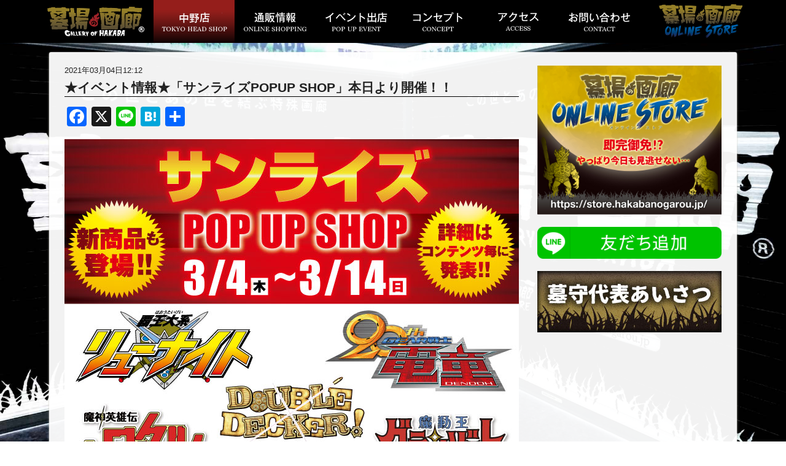

--- FILE ---
content_type: text/html; charset=UTF-8
request_url: https://hakabanogarou.jp/archives/16933
body_size: 46677
content:
<!DOCTYPE html>
<html lang="ja">
<head>
  <meta charset="UTF-8">
  <meta name="viewport" content="width=device-width,initial-scale=1">
  <meta http-equiv="X-UA-Compatible" content="ie=edge">
  <meta name="theme-color" content="#000000">
  
  <link rel="icon" href="https://hakabanogarou.jp/wp-content/themes/hakaba/images/icon/favicon.ico">
  <link rel="apple-touch-icon" sizes="180x180" href="https://hakabanogarou.jp/wp-content/themes/hakaba/images/icon/apple-touch-icon.png">

<meta name="description" content="この世とあの世を結ぶ特殊画廊。東京中野ブロードウェイとオンラインストアにて展開中！">
<meta name="keywords" content="画廊,中野ブロードウェイ,墓場の画廊,アートスペース,ギャラリー">

<!-- Google Tag Manager -->
<script>(function(w,d,s,l,i){w[l]=w[l]||[];w[l].push({'gtm.start':
new Date().getTime(),event:'gtm.js'});var f=d.getElementsByTagName(s)[0],
j=d.createElement(s),dl=l!='dataLayer'?'&l='+l:'';j.async=true;j.src=
'https://www.googletagmanager.com/gtm.js?id='+i+dl;f.parentNode.insertBefore(j,f);
})(window,document,'script','dataLayer','GTM-N34JFVP');</script>
<!-- End Google Tag Manager -->

  <link rel="stylesheet" href="https://hakabanogarou.jp/wp-content/themes/hakaba/css/reset.css">
  <link href="https://fonts.googleapis.com/css?family=Noto+Serif+JP:900&display=swap" rel="stylesheet">
  <link rel="stylesheet" href="https://hakabanogarou.jp/wp-content/themes/hakaba/css/style_hakaba.css?20240809-002">
  <!-- ogp & Twitter Card -->
  <meta property="og:description" content="本日より墓場の画廊中野店にて物販コーナー「サンライズPOPUP SHOP」がスタート致しました！ 覇王大系リューナイト、魔神英雄伝ワタル、魔動王グランゾート、DOUBLE DECKER! ダグ＆キリル">
<meta property="og:type" content="article">
<meta property="og:title" content="★イベント情報★「サンライズPOPUP SHOP」本日より開催！！">
<meta property="og:url" content="https://hakabanogarou.jp/archives/16933">
<meta property="og:image" content="https://hakabanogarou.jp/wp-content/uploads/2021/03/fa226414cafb3b0446844136279ca1fc.jpg">
<meta property="og:site_name" content="墓場の画廊">
<meta property="og:locale" content="ja_JP" />

<meta name="twitter:card" content="summary_large_image">
<meta name="twitter:site" content="@hakaba_gallery">  <!-- /ogp & Twitter Card -->

  <script src="https://hakabanogarou.jp/wp-content/themes/hakaba/js/jquery.js"></script>
  <script>
    jQuery(document).ready(function($){

//      $("#hgSiteLogo")
      $("#hgNavi__logo a")
        .on("click",function(){
          $("#hgGnavi--sp").toggleClass("active");
          if( $("#hgNavi__ec--sp").css("display") != "none" ){
            return(false);
          }
        });
      $("#hgGnavi--sp__closer,#hgGnavi--sp__logo")
        .on("click",function(){
          $("#hgGnavi--sp").removeClass("active");
        });

    });
  </script>
  <title>★イベント情報★「サンライズPOPUP SHOP」本日より開催！！ | 墓場の画廊</title>
<meta name='robots' content='max-image-preview:large' />
<link rel='dns-prefetch' href='//static.addtoany.com' />
<link rel='dns-prefetch' href='//challenges.cloudflare.com' />
<link rel="alternate" title="oEmbed (JSON)" type="application/json+oembed" href="https://hakabanogarou.jp/wp-json/oembed/1.0/embed?url=https%3A%2F%2Fhakabanogarou.jp%2Farchives%2F16933" />
<link rel="alternate" title="oEmbed (XML)" type="text/xml+oembed" href="https://hakabanogarou.jp/wp-json/oembed/1.0/embed?url=https%3A%2F%2Fhakabanogarou.jp%2Farchives%2F16933&#038;format=xml" />
<style id='wp-img-auto-sizes-contain-inline-css' type='text/css'>
img:is([sizes=auto i],[sizes^="auto," i]){contain-intrinsic-size:3000px 1500px}
/*# sourceURL=wp-img-auto-sizes-contain-inline-css */
</style>
<style id='wp-block-paragraph-inline-css' type='text/css'>
.is-small-text{font-size:.875em}.is-regular-text{font-size:1em}.is-large-text{font-size:2.25em}.is-larger-text{font-size:3em}.has-drop-cap:not(:focus):first-letter{float:left;font-size:8.4em;font-style:normal;font-weight:100;line-height:.68;margin:.05em .1em 0 0;text-transform:uppercase}body.rtl .has-drop-cap:not(:focus):first-letter{float:none;margin-left:.1em}p.has-drop-cap.has-background{overflow:hidden}:root :where(p.has-background){padding:1.25em 2.375em}:where(p.has-text-color:not(.has-link-color)) a{color:inherit}p.has-text-align-left[style*="writing-mode:vertical-lr"],p.has-text-align-right[style*="writing-mode:vertical-rl"]{rotate:180deg}
/*# sourceURL=https://hakabanogarou.jp/wp-includes/blocks/paragraph/style.min.css */
</style>
<style id='wp-block-heading-inline-css' type='text/css'>
h1:where(.wp-block-heading).has-background,h2:where(.wp-block-heading).has-background,h3:where(.wp-block-heading).has-background,h4:where(.wp-block-heading).has-background,h5:where(.wp-block-heading).has-background,h6:where(.wp-block-heading).has-background{padding:1.25em 2.375em}h1.has-text-align-left[style*=writing-mode]:where([style*=vertical-lr]),h1.has-text-align-right[style*=writing-mode]:where([style*=vertical-rl]),h2.has-text-align-left[style*=writing-mode]:where([style*=vertical-lr]),h2.has-text-align-right[style*=writing-mode]:where([style*=vertical-rl]),h3.has-text-align-left[style*=writing-mode]:where([style*=vertical-lr]),h3.has-text-align-right[style*=writing-mode]:where([style*=vertical-rl]),h4.has-text-align-left[style*=writing-mode]:where([style*=vertical-lr]),h4.has-text-align-right[style*=writing-mode]:where([style*=vertical-rl]),h5.has-text-align-left[style*=writing-mode]:where([style*=vertical-lr]),h5.has-text-align-right[style*=writing-mode]:where([style*=vertical-rl]),h6.has-text-align-left[style*=writing-mode]:where([style*=vertical-lr]),h6.has-text-align-right[style*=writing-mode]:where([style*=vertical-rl]){rotate:180deg}
/*# sourceURL=https://hakabanogarou.jp/wp-includes/blocks/heading/style.min.css */
</style>
<style id='wp-emoji-styles-inline-css' type='text/css'>

	img.wp-smiley, img.emoji {
		display: inline !important;
		border: none !important;
		box-shadow: none !important;
		height: 1em !important;
		width: 1em !important;
		margin: 0 0.07em !important;
		vertical-align: -0.1em !important;
		background: none !important;
		padding: 0 !important;
	}
/*# sourceURL=wp-emoji-styles-inline-css */
</style>
<style id='wp-block-library-inline-css' type='text/css'>
:root{--wp-block-synced-color:#7a00df;--wp-block-synced-color--rgb:122,0,223;--wp-bound-block-color:var(--wp-block-synced-color);--wp-editor-canvas-background:#ddd;--wp-admin-theme-color:#007cba;--wp-admin-theme-color--rgb:0,124,186;--wp-admin-theme-color-darker-10:#006ba1;--wp-admin-theme-color-darker-10--rgb:0,107,160.5;--wp-admin-theme-color-darker-20:#005a87;--wp-admin-theme-color-darker-20--rgb:0,90,135;--wp-admin-border-width-focus:2px}@media (min-resolution:192dpi){:root{--wp-admin-border-width-focus:1.5px}}.wp-element-button{cursor:pointer}:root .has-very-light-gray-background-color{background-color:#eee}:root .has-very-dark-gray-background-color{background-color:#313131}:root .has-very-light-gray-color{color:#eee}:root .has-very-dark-gray-color{color:#313131}:root .has-vivid-green-cyan-to-vivid-cyan-blue-gradient-background{background:linear-gradient(135deg,#00d084,#0693e3)}:root .has-purple-crush-gradient-background{background:linear-gradient(135deg,#34e2e4,#4721fb 50%,#ab1dfe)}:root .has-hazy-dawn-gradient-background{background:linear-gradient(135deg,#faaca8,#dad0ec)}:root .has-subdued-olive-gradient-background{background:linear-gradient(135deg,#fafae1,#67a671)}:root .has-atomic-cream-gradient-background{background:linear-gradient(135deg,#fdd79a,#004a59)}:root .has-nightshade-gradient-background{background:linear-gradient(135deg,#330968,#31cdcf)}:root .has-midnight-gradient-background{background:linear-gradient(135deg,#020381,#2874fc)}:root{--wp--preset--font-size--normal:16px;--wp--preset--font-size--huge:42px}.has-regular-font-size{font-size:1em}.has-larger-font-size{font-size:2.625em}.has-normal-font-size{font-size:var(--wp--preset--font-size--normal)}.has-huge-font-size{font-size:var(--wp--preset--font-size--huge)}.has-text-align-center{text-align:center}.has-text-align-left{text-align:left}.has-text-align-right{text-align:right}.has-fit-text{white-space:nowrap!important}#end-resizable-editor-section{display:none}.aligncenter{clear:both}.items-justified-left{justify-content:flex-start}.items-justified-center{justify-content:center}.items-justified-right{justify-content:flex-end}.items-justified-space-between{justify-content:space-between}.screen-reader-text{border:0;clip-path:inset(50%);height:1px;margin:-1px;overflow:hidden;padding:0;position:absolute;width:1px;word-wrap:normal!important}.screen-reader-text:focus{background-color:#ddd;clip-path:none;color:#444;display:block;font-size:1em;height:auto;left:5px;line-height:normal;padding:15px 23px 14px;text-decoration:none;top:5px;width:auto;z-index:100000}html :where(.has-border-color){border-style:solid}html :where([style*=border-top-color]){border-top-style:solid}html :where([style*=border-right-color]){border-right-style:solid}html :where([style*=border-bottom-color]){border-bottom-style:solid}html :where([style*=border-left-color]){border-left-style:solid}html :where([style*=border-width]){border-style:solid}html :where([style*=border-top-width]){border-top-style:solid}html :where([style*=border-right-width]){border-right-style:solid}html :where([style*=border-bottom-width]){border-bottom-style:solid}html :where([style*=border-left-width]){border-left-style:solid}html :where(img[class*=wp-image-]){height:auto;max-width:100%}:where(figure){margin:0 0 1em}html :where(.is-position-sticky){--wp-admin--admin-bar--position-offset:var(--wp-admin--admin-bar--height,0px)}@media screen and (max-width:600px){html :where(.is-position-sticky){--wp-admin--admin-bar--position-offset:0px}}

/*# sourceURL=wp-block-library-inline-css */
</style><style id='global-styles-inline-css' type='text/css'>
:root{--wp--preset--aspect-ratio--square: 1;--wp--preset--aspect-ratio--4-3: 4/3;--wp--preset--aspect-ratio--3-4: 3/4;--wp--preset--aspect-ratio--3-2: 3/2;--wp--preset--aspect-ratio--2-3: 2/3;--wp--preset--aspect-ratio--16-9: 16/9;--wp--preset--aspect-ratio--9-16: 9/16;--wp--preset--color--black: #000000;--wp--preset--color--cyan-bluish-gray: #abb8c3;--wp--preset--color--white: #ffffff;--wp--preset--color--pale-pink: #f78da7;--wp--preset--color--vivid-red: #cf2e2e;--wp--preset--color--luminous-vivid-orange: #ff6900;--wp--preset--color--luminous-vivid-amber: #fcb900;--wp--preset--color--light-green-cyan: #7bdcb5;--wp--preset--color--vivid-green-cyan: #00d084;--wp--preset--color--pale-cyan-blue: #8ed1fc;--wp--preset--color--vivid-cyan-blue: #0693e3;--wp--preset--color--vivid-purple: #9b51e0;--wp--preset--gradient--vivid-cyan-blue-to-vivid-purple: linear-gradient(135deg,rgb(6,147,227) 0%,rgb(155,81,224) 100%);--wp--preset--gradient--light-green-cyan-to-vivid-green-cyan: linear-gradient(135deg,rgb(122,220,180) 0%,rgb(0,208,130) 100%);--wp--preset--gradient--luminous-vivid-amber-to-luminous-vivid-orange: linear-gradient(135deg,rgb(252,185,0) 0%,rgb(255,105,0) 100%);--wp--preset--gradient--luminous-vivid-orange-to-vivid-red: linear-gradient(135deg,rgb(255,105,0) 0%,rgb(207,46,46) 100%);--wp--preset--gradient--very-light-gray-to-cyan-bluish-gray: linear-gradient(135deg,rgb(238,238,238) 0%,rgb(169,184,195) 100%);--wp--preset--gradient--cool-to-warm-spectrum: linear-gradient(135deg,rgb(74,234,220) 0%,rgb(151,120,209) 20%,rgb(207,42,186) 40%,rgb(238,44,130) 60%,rgb(251,105,98) 80%,rgb(254,248,76) 100%);--wp--preset--gradient--blush-light-purple: linear-gradient(135deg,rgb(255,206,236) 0%,rgb(152,150,240) 100%);--wp--preset--gradient--blush-bordeaux: linear-gradient(135deg,rgb(254,205,165) 0%,rgb(254,45,45) 50%,rgb(107,0,62) 100%);--wp--preset--gradient--luminous-dusk: linear-gradient(135deg,rgb(255,203,112) 0%,rgb(199,81,192) 50%,rgb(65,88,208) 100%);--wp--preset--gradient--pale-ocean: linear-gradient(135deg,rgb(255,245,203) 0%,rgb(182,227,212) 50%,rgb(51,167,181) 100%);--wp--preset--gradient--electric-grass: linear-gradient(135deg,rgb(202,248,128) 0%,rgb(113,206,126) 100%);--wp--preset--gradient--midnight: linear-gradient(135deg,rgb(2,3,129) 0%,rgb(40,116,252) 100%);--wp--preset--font-size--small: 13px;--wp--preset--font-size--medium: 20px;--wp--preset--font-size--large: 36px;--wp--preset--font-size--x-large: 42px;--wp--preset--spacing--20: 0.44rem;--wp--preset--spacing--30: 0.67rem;--wp--preset--spacing--40: 1rem;--wp--preset--spacing--50: 1.5rem;--wp--preset--spacing--60: 2.25rem;--wp--preset--spacing--70: 3.38rem;--wp--preset--spacing--80: 5.06rem;--wp--preset--shadow--natural: 6px 6px 9px rgba(0, 0, 0, 0.2);--wp--preset--shadow--deep: 12px 12px 50px rgba(0, 0, 0, 0.4);--wp--preset--shadow--sharp: 6px 6px 0px rgba(0, 0, 0, 0.2);--wp--preset--shadow--outlined: 6px 6px 0px -3px rgb(255, 255, 255), 6px 6px rgb(0, 0, 0);--wp--preset--shadow--crisp: 6px 6px 0px rgb(0, 0, 0);}:where(.is-layout-flex){gap: 0.5em;}:where(.is-layout-grid){gap: 0.5em;}body .is-layout-flex{display: flex;}.is-layout-flex{flex-wrap: wrap;align-items: center;}.is-layout-flex > :is(*, div){margin: 0;}body .is-layout-grid{display: grid;}.is-layout-grid > :is(*, div){margin: 0;}:where(.wp-block-columns.is-layout-flex){gap: 2em;}:where(.wp-block-columns.is-layout-grid){gap: 2em;}:where(.wp-block-post-template.is-layout-flex){gap: 1.25em;}:where(.wp-block-post-template.is-layout-grid){gap: 1.25em;}.has-black-color{color: var(--wp--preset--color--black) !important;}.has-cyan-bluish-gray-color{color: var(--wp--preset--color--cyan-bluish-gray) !important;}.has-white-color{color: var(--wp--preset--color--white) !important;}.has-pale-pink-color{color: var(--wp--preset--color--pale-pink) !important;}.has-vivid-red-color{color: var(--wp--preset--color--vivid-red) !important;}.has-luminous-vivid-orange-color{color: var(--wp--preset--color--luminous-vivid-orange) !important;}.has-luminous-vivid-amber-color{color: var(--wp--preset--color--luminous-vivid-amber) !important;}.has-light-green-cyan-color{color: var(--wp--preset--color--light-green-cyan) !important;}.has-vivid-green-cyan-color{color: var(--wp--preset--color--vivid-green-cyan) !important;}.has-pale-cyan-blue-color{color: var(--wp--preset--color--pale-cyan-blue) !important;}.has-vivid-cyan-blue-color{color: var(--wp--preset--color--vivid-cyan-blue) !important;}.has-vivid-purple-color{color: var(--wp--preset--color--vivid-purple) !important;}.has-black-background-color{background-color: var(--wp--preset--color--black) !important;}.has-cyan-bluish-gray-background-color{background-color: var(--wp--preset--color--cyan-bluish-gray) !important;}.has-white-background-color{background-color: var(--wp--preset--color--white) !important;}.has-pale-pink-background-color{background-color: var(--wp--preset--color--pale-pink) !important;}.has-vivid-red-background-color{background-color: var(--wp--preset--color--vivid-red) !important;}.has-luminous-vivid-orange-background-color{background-color: var(--wp--preset--color--luminous-vivid-orange) !important;}.has-luminous-vivid-amber-background-color{background-color: var(--wp--preset--color--luminous-vivid-amber) !important;}.has-light-green-cyan-background-color{background-color: var(--wp--preset--color--light-green-cyan) !important;}.has-vivid-green-cyan-background-color{background-color: var(--wp--preset--color--vivid-green-cyan) !important;}.has-pale-cyan-blue-background-color{background-color: var(--wp--preset--color--pale-cyan-blue) !important;}.has-vivid-cyan-blue-background-color{background-color: var(--wp--preset--color--vivid-cyan-blue) !important;}.has-vivid-purple-background-color{background-color: var(--wp--preset--color--vivid-purple) !important;}.has-black-border-color{border-color: var(--wp--preset--color--black) !important;}.has-cyan-bluish-gray-border-color{border-color: var(--wp--preset--color--cyan-bluish-gray) !important;}.has-white-border-color{border-color: var(--wp--preset--color--white) !important;}.has-pale-pink-border-color{border-color: var(--wp--preset--color--pale-pink) !important;}.has-vivid-red-border-color{border-color: var(--wp--preset--color--vivid-red) !important;}.has-luminous-vivid-orange-border-color{border-color: var(--wp--preset--color--luminous-vivid-orange) !important;}.has-luminous-vivid-amber-border-color{border-color: var(--wp--preset--color--luminous-vivid-amber) !important;}.has-light-green-cyan-border-color{border-color: var(--wp--preset--color--light-green-cyan) !important;}.has-vivid-green-cyan-border-color{border-color: var(--wp--preset--color--vivid-green-cyan) !important;}.has-pale-cyan-blue-border-color{border-color: var(--wp--preset--color--pale-cyan-blue) !important;}.has-vivid-cyan-blue-border-color{border-color: var(--wp--preset--color--vivid-cyan-blue) !important;}.has-vivid-purple-border-color{border-color: var(--wp--preset--color--vivid-purple) !important;}.has-vivid-cyan-blue-to-vivid-purple-gradient-background{background: var(--wp--preset--gradient--vivid-cyan-blue-to-vivid-purple) !important;}.has-light-green-cyan-to-vivid-green-cyan-gradient-background{background: var(--wp--preset--gradient--light-green-cyan-to-vivid-green-cyan) !important;}.has-luminous-vivid-amber-to-luminous-vivid-orange-gradient-background{background: var(--wp--preset--gradient--luminous-vivid-amber-to-luminous-vivid-orange) !important;}.has-luminous-vivid-orange-to-vivid-red-gradient-background{background: var(--wp--preset--gradient--luminous-vivid-orange-to-vivid-red) !important;}.has-very-light-gray-to-cyan-bluish-gray-gradient-background{background: var(--wp--preset--gradient--very-light-gray-to-cyan-bluish-gray) !important;}.has-cool-to-warm-spectrum-gradient-background{background: var(--wp--preset--gradient--cool-to-warm-spectrum) !important;}.has-blush-light-purple-gradient-background{background: var(--wp--preset--gradient--blush-light-purple) !important;}.has-blush-bordeaux-gradient-background{background: var(--wp--preset--gradient--blush-bordeaux) !important;}.has-luminous-dusk-gradient-background{background: var(--wp--preset--gradient--luminous-dusk) !important;}.has-pale-ocean-gradient-background{background: var(--wp--preset--gradient--pale-ocean) !important;}.has-electric-grass-gradient-background{background: var(--wp--preset--gradient--electric-grass) !important;}.has-midnight-gradient-background{background: var(--wp--preset--gradient--midnight) !important;}.has-small-font-size{font-size: var(--wp--preset--font-size--small) !important;}.has-medium-font-size{font-size: var(--wp--preset--font-size--medium) !important;}.has-large-font-size{font-size: var(--wp--preset--font-size--large) !important;}.has-x-large-font-size{font-size: var(--wp--preset--font-size--x-large) !important;}
/*# sourceURL=global-styles-inline-css */
</style>

<style id='classic-theme-styles-inline-css' type='text/css'>
/*! This file is auto-generated */
.wp-block-button__link{color:#fff;background-color:#32373c;border-radius:9999px;box-shadow:none;text-decoration:none;padding:calc(.667em + 2px) calc(1.333em + 2px);font-size:1.125em}.wp-block-file__button{background:#32373c;color:#fff;text-decoration:none}
/*# sourceURL=/wp-includes/css/classic-themes.min.css */
</style>
<link rel='stylesheet' id='contact-form-7-css' href='https://hakabanogarou.jp/wp-content/plugins/contact-form-7/includes/css/styles.css?ver=6.1.4' type='text/css' media='all' />
<link rel='stylesheet' id='hg-blockeditor-block-dl-01-style-css' href='https://hakabanogarou.jp/wp-content/themes/hakaba/blocks/dl-01.css?ver=6.9' type='text/css' media='all' />
<link rel='stylesheet' id='addtoany-css' href='https://hakabanogarou.jp/wp-content/plugins/add-to-any/addtoany.min.css?ver=1.16' type='text/css' media='all' />
<script type="text/javascript" id="addtoany-core-js-before">
/* <![CDATA[ */
window.a2a_config=window.a2a_config||{};a2a_config.callbacks=[];a2a_config.overlays=[];a2a_config.templates={};a2a_localize = {
	Share: "共有",
	Save: "ブックマーク",
	Subscribe: "購読",
	Email: "メール",
	Bookmark: "ブックマーク",
	ShowAll: "すべて表示する",
	ShowLess: "小さく表示する",
	FindServices: "サービスを探す",
	FindAnyServiceToAddTo: "追加するサービスを今すぐ探す",
	PoweredBy: "Powered by",
	ShareViaEmail: "メールでシェアする",
	SubscribeViaEmail: "メールで購読する",
	BookmarkInYourBrowser: "ブラウザにブックマーク",
	BookmarkInstructions: "このページをブックマークするには、 Ctrl+D または \u2318+D を押下。",
	AddToYourFavorites: "お気に入りに追加",
	SendFromWebOrProgram: "任意のメールアドレスまたはメールプログラムから送信",
	EmailProgram: "メールプログラム",
	More: "詳細&#8230;",
	ThanksForSharing: "共有ありがとうございます !",
	ThanksForFollowing: "フォローありがとうございます !"
};


//# sourceURL=addtoany-core-js-before
/* ]]> */
</script>
<script type="text/javascript" defer src="https://static.addtoany.com/menu/page.js" id="addtoany-core-js"></script>
<script type="text/javascript" src="https://hakabanogarou.jp/wp-includes/js/jquery/jquery.min.js?ver=3.7.1" id="jquery-core-js"></script>
<script type="text/javascript" src="https://hakabanogarou.jp/wp-includes/js/jquery/jquery-migrate.min.js?ver=3.4.1" id="jquery-migrate-js"></script>
<script type="text/javascript" defer src="https://hakabanogarou.jp/wp-content/plugins/add-to-any/addtoany.min.js?ver=1.1" id="addtoany-jquery-js"></script>
<link rel="https://api.w.org/" href="https://hakabanogarou.jp/wp-json/" /><link rel="alternate" title="JSON" type="application/json" href="https://hakabanogarou.jp/wp-json/wp/v2/posts/16933" /><link rel="EditURI" type="application/rsd+xml" title="RSD" href="https://hakabanogarou.jp/xmlrpc.php?rsd" />
<meta name="generator" content="WordPress 6.9" />
<link rel="canonical" href="https://hakabanogarou.jp/archives/16933" />
<link rel='shortlink' href='https://hakabanogarou.jp/?p=16933' />
</head>
<body>
  <!-- Google Tag Manager (noscript) -->
  <noscript><iframe src="https://www.googletagmanager.com/ns.html?id=GTM-N34JFVP" height="0" width="0" style="display:none;visibility:hidden"></iframe></noscript>
  <!-- End Google Tag Manager (noscript) -->

  <header><!-- header -->
    <div id="hgNavi">
      <h1 id="hgNavi__logo">
        <a href="/"><img src="https://hakabanogarou.jp/wp-content/themes/hakaba/images/logo-hakabanogarou-158x48.png" alt="墓場の画廊"></a>
      </h1>
      <nav id="hgNavi__list"><a href="/nakano" class="active" onclick="ga('send','event','hg_navigation','click','gnav_nakano', 1);"><img src="https://hakabanogarou.jp/wp-content/themes/hakaba/images/gnavi-nakano-107x31-20220518.png" alt="墓場の画廊中野"></a><a href="/onlineshopping" class="" onclick="ga('send','event','hg_navigation','click','gnav_omlinestore', 1);"><img src="https://hakabanogarou.jp/wp-content/themes/hakaba/images/gnavi-onlineshopping-103x31..png" alt="墓場の画廊 ONLNE STORE"></a><a href="/popup" class="" onclick="ga('send','event','hg_navigation','click','gnav_event', 1);"><img src="https://hakabanogarou.jp/wp-content/themes/hakaba/images/gnavi-popup-101x31.png" alt="イベント出店"></a><a href="/concept" class="" onclick="ga('send','event','hg_navigation','click','gnav_concept', 1);"><img src="https://hakabanogarou.jp/wp-content/themes/hakaba/images/gnavi-concept-81x31.png" alt="コンセプト"></a><a href="/access" class="" onclick="ga('send','event','hg_navigation','click','gnav_access', 1);"><img src="https://hakabanogarou.jp/wp-content/themes/hakaba/images/gnavi-access-66x30.png" alt="店舗へのアクセス"></a><a href="/contact" class="" onclick="ga('send','event','hg_navigation','click','gnav_contact', 1);"><img src="https://hakabanogarou.jp/wp-content/themes/hakaba/images/gnavi-contact-100x31.png" alt="墓場の画廊お問い合わせ"></a></nav>
      <div id="hgNavi__ec">
        <a href="https://store.hakabanogarou.jp/?utm_source=hakabanogaroujp&utm_medium=header&utm_campaign=fromhg" target="_blank">
          <div id="hgNavi__ec__image"><img src="https://hakabanogarou.jp/wp-content/themes/hakaba/images/logo-onlinestore-148x67.png" alt="墓場の画廊 ONLINE STORE"></div>
          <div id="hgNavi__ec__image--active"><img src="https://hakabanogarou.jp/wp-content/themes/hakaba/images/logo-onlinestore-active-148x67.png" alt="墓場の画廊 ONLINE STORE"></div>
        </a>
      </div>
      <div id="hgNavi__ec--sp">
        <a href="https://store.hakabanogarou.jp/?utm_source=hakabanogaroujp&utm_medium=header&utm_campaign=fromhg" target="_blank">
          <div>通信販売はコチラ</div>
          <img src="https://hakabanogarou.jp/wp-content/themes/hakaba/images/onlinestore-226x55.png" alt="墓場の画廊 ONLINE STORE">
        </a>
      </div>
    </div>
    <div id="hgGnavi--sp">
      <img src="https://hakabanogarou.jp/wp-content/themes/hakaba/images/logo-hakabanogarou-158x48.png" alt="墓場の画廊" id="hgGnavi--sp__logo">
      <div id="hgGnavi--sp__nav">
        <div><a href="https://hakabanogarou.jp"><span class="hgGnavi--sp__nav__disc"></span>墓場の画廊トップページ</a></div>
        <div><a href="https://hakabanogarou.jp/nakano/"><span class="hgGnavi--sp__nav__disc"></span>墓場の画廊 中野店情報</a></div>
        <div><a href="https://hakabanogarou.jp/onlineshopping/"><span class="hgGnavi--sp__nav__disc"></span>通販情報</a></div>
        <div><a href="https://hakabanogarou.jp/popup/"><span class="hgGnavi--sp__nav__disc"></span>イベント出店情報</a></div>
        <div><a href="https://hakabanogarou.jp/concept/"><span class="hgGnavi--sp__nav__disc"></span>コンセプト</a></div>
        <div><a href="https://hakabanogarou.jp/access/"><span class="hgGnavi--sp__nav__disc"></span>アクセス</a></div>
        <div><a href="https://hakabanogarou.jp/contact/"><span class="hgGnavi--sp__nav__disc"></span>お問い合わせ</a></div>
        <div><a href="https://store.hakabanogarou.jp/?utm_source=hakabanogaroujp&utm_medium=drawer&utm_campaign=fromhg" target="_blank"><span class="hgGnavi--sp__nav__disc"></span>墓場の画廊 ONLINE STORE</a></div>
      </div>
      <div id="hgGnavi--sp__closer">
        <div id="hgGnavi--sp__closer__fire"></div>
      </div>
      <div id="hgGnavi--sp__fire"></div>
    </div>
  </header><!-- /header -->

<div class="contentBg">
    <div class="wrapper clearfix">
        <main><!-- main -->
            <div class="mainColum">
                <div class="postMeta">
                    <p>2021年03月04日12:12</p>
                </div>
                <div class="postTitle">
                    <h2>★イベント情報★「サンライズPOPUP SHOP」本日より開催！！</h2>
                </div>
                <div class="postContents">
                    <div class="addtoany_share_save_container addtoany_content addtoany_content_top"><div class="a2a_kit a2a_kit_size_32 addtoany_list" data-a2a-url="https://hakabanogarou.jp/archives/16933" data-a2a-title="★イベント情報★「サンライズPOPUP SHOP」本日より開催！！"><a class="a2a_button_facebook" href="https://www.addtoany.com/add_to/facebook?linkurl=https%3A%2F%2Fhakabanogarou.jp%2Farchives%2F16933&amp;linkname=%E2%98%85%E3%82%A4%E3%83%99%E3%83%B3%E3%83%88%E6%83%85%E5%A0%B1%E2%98%85%E3%80%8C%E3%82%B5%E3%83%B3%E3%83%A9%E3%82%A4%E3%82%BAPOPUP%20SHOP%E3%80%8D%E6%9C%AC%E6%97%A5%E3%82%88%E3%82%8A%E9%96%8B%E5%82%AC%EF%BC%81%EF%BC%81" title="Facebook" rel="nofollow noopener" target="_blank"></a><a class="a2a_button_x" href="https://www.addtoany.com/add_to/x?linkurl=https%3A%2F%2Fhakabanogarou.jp%2Farchives%2F16933&amp;linkname=%E2%98%85%E3%82%A4%E3%83%99%E3%83%B3%E3%83%88%E6%83%85%E5%A0%B1%E2%98%85%E3%80%8C%E3%82%B5%E3%83%B3%E3%83%A9%E3%82%A4%E3%82%BAPOPUP%20SHOP%E3%80%8D%E6%9C%AC%E6%97%A5%E3%82%88%E3%82%8A%E9%96%8B%E5%82%AC%EF%BC%81%EF%BC%81" title="X" rel="nofollow noopener" target="_blank"></a><a class="a2a_button_line" href="https://www.addtoany.com/add_to/line?linkurl=https%3A%2F%2Fhakabanogarou.jp%2Farchives%2F16933&amp;linkname=%E2%98%85%E3%82%A4%E3%83%99%E3%83%B3%E3%83%88%E6%83%85%E5%A0%B1%E2%98%85%E3%80%8C%E3%82%B5%E3%83%B3%E3%83%A9%E3%82%A4%E3%82%BAPOPUP%20SHOP%E3%80%8D%E6%9C%AC%E6%97%A5%E3%82%88%E3%82%8A%E9%96%8B%E5%82%AC%EF%BC%81%EF%BC%81" title="Line" rel="nofollow noopener" target="_blank"></a><a class="a2a_button_hatena" href="https://www.addtoany.com/add_to/hatena?linkurl=https%3A%2F%2Fhakabanogarou.jp%2Farchives%2F16933&amp;linkname=%E2%98%85%E3%82%A4%E3%83%99%E3%83%B3%E3%83%88%E6%83%85%E5%A0%B1%E2%98%85%E3%80%8C%E3%82%B5%E3%83%B3%E3%83%A9%E3%82%A4%E3%82%BAPOPUP%20SHOP%E3%80%8D%E6%9C%AC%E6%97%A5%E3%82%88%E3%82%8A%E9%96%8B%E5%82%AC%EF%BC%81%EF%BC%81" title="Hatena" rel="nofollow noopener" target="_blank"></a><a class="a2a_dd addtoany_share_save addtoany_share" href="https://www.addtoany.com/share"></a></div></div>
<img decoding="async" src="https://hakabanogarou.jp/wp-content/uploads/2021/03/fa226414cafb3b0446844136279ca1fc.jpg" alt="" class="wp-image-16968" width="100%" srcset="https://hakabanogarou.jp/wp-content/uploads/2021/03/fa226414cafb3b0446844136279ca1fc.jpg 740w, https://hakabanogarou.jp/wp-content/uploads/2021/03/fa226414cafb3b0446844136279ca1fc-300x300.jpg 300w, https://hakabanogarou.jp/wp-content/uploads/2021/03/fa226414cafb3b0446844136279ca1fc-150x150.jpg 150w" sizes="(max-width: 740px) 100vw, 740px" />



<p>本日より墓場の画廊中野店にて物販コーナー「サンライズPOPUP SHOP」がスタート致しました！</p>



<img decoding="async" src="https://hakabanogarou.jp/wp-content/uploads/2021/03/IMG_1809-768x1024.jpg" alt="" class="wp-image-16948" width="100%" srcset="https://hakabanogarou.jp/wp-content/uploads/2021/03/IMG_1809-768x1024.jpg 768w, https://hakabanogarou.jp/wp-content/uploads/2021/03/IMG_1809-225x300.jpg 225w, https://hakabanogarou.jp/wp-content/uploads/2021/03/IMG_1809.jpg 900w" sizes="(max-width: 768px) 100vw, 768px" />



<img decoding="async" src="https://hakabanogarou.jp/wp-content/uploads/2021/03/IMG_1810-768x1024.jpg" alt="" class="wp-image-16949" width="100%" srcset="https://hakabanogarou.jp/wp-content/uploads/2021/03/IMG_1810-768x1024.jpg 768w, https://hakabanogarou.jp/wp-content/uploads/2021/03/IMG_1810-225x300.jpg 225w, https://hakabanogarou.jp/wp-content/uploads/2021/03/IMG_1810.jpg 900w" sizes="(max-width: 768px) 100vw, 768px" />



<img decoding="async" src="https://hakabanogarou.jp/wp-content/uploads/2021/03/IMG_1811-768x1024.jpg" alt="" class="wp-image-16951" width="100%" srcset="https://hakabanogarou.jp/wp-content/uploads/2021/03/IMG_1811-768x1024.jpg 768w, https://hakabanogarou.jp/wp-content/uploads/2021/03/IMG_1811-225x300.jpg 225w, https://hakabanogarou.jp/wp-content/uploads/2021/03/IMG_1811.jpg 900w" sizes="(max-width: 768px) 100vw, 768px" />



<p>覇王大系リューナイト、魔神英雄伝ワタル、魔動王グランゾート、DOUBLE DECKER! ダグ＆キリル、そして昨年渋谷で開催された超勇者展のグッズも一部お取り扱いします!!サンライズの熱い作品が一堂に会するこの機会をお見逃しなく!!</p>



<img decoding="async" src="https://hakabanogarou.jp/wp-content/uploads/2021/03/IMG_1813-768x1024.jpg" alt="" class="wp-image-16950" width="100%" srcset="https://hakabanogarou.jp/wp-content/uploads/2021/03/IMG_1813-768x1024.jpg 768w, https://hakabanogarou.jp/wp-content/uploads/2021/03/IMG_1813-225x300.jpg 225w, https://hakabanogarou.jp/wp-content/uploads/2021/03/IMG_1813.jpg 900w" sizes="(max-width: 768px) 100vw, 768px" />



<p>そして！昨年、超勇者展渋谷開催時に売り切れ続出だったお菓子も入荷!!<br>コンプリートを目指して追加購入のチャンス!!</p>



<h2 class="wp-block-heading">覇王大系リューナイト新商品遅延のお知らせ</h2>



<img decoding="async" src="https://hakabanogarou.jp/wp-content/uploads/2021/03/caedadf3790942e806aa0b611dbcf75d-1024x1024.jpg" alt="" class="wp-image-16956" width="100%" srcset="https://hakabanogarou.jp/wp-content/uploads/2021/03/caedadf3790942e806aa0b611dbcf75d-1024x1024.jpg 1024w, https://hakabanogarou.jp/wp-content/uploads/2021/03/caedadf3790942e806aa0b611dbcf75d-300x300.jpg 300w, https://hakabanogarou.jp/wp-content/uploads/2021/03/caedadf3790942e806aa0b611dbcf75d-150x150.jpg 150w, https://hakabanogarou.jp/wp-content/uploads/2021/03/caedadf3790942e806aa0b611dbcf75d-768x768.jpg 768w, https://hakabanogarou.jp/wp-content/uploads/2021/03/caedadf3790942e806aa0b611dbcf75d.jpg 1028w" sizes="(max-width: 1024px) 100vw, 1024px" />
<div class="hgEventInfo"><h4 class="hgEventInfo__header">【サンライズPOPUP SHOP】</h4><table class="hgEventInfo__data"><tr><th><span class="hgEventInfo__dt">期間</span></th><td>2021年3月4日(木) ～ 3月14日(日)</td></tr><tr><th><span class="hgEventInfo__dt">時間</span></th><td>平日12:00～20:00（土日祝11:00～20:00）</td></tr><tr><th><span class="hgEventInfo__dt">会場</span></th><td>墓場の画廊（中野本店）/墓場の画廊ONLINE STORE</td></tr><tr><th><span class="hgEventInfo__dt">所在地</span></th><td>東京都中野区中野5-52-15中野ブロードウェイ3F</td></tr><tr><th><span class="hgEventInfo__dt">入場料</span></th><td>無料</td></tr><tr><th><span class="hgEventInfo__dt">主催</span></th><td>株式会社CRAZY BUMP</td></tr></table></div><div class="addtoany_share_save_container addtoany_content addtoany_content_bottom"><div class="a2a_kit a2a_kit_size_32 addtoany_list" data-a2a-url="https://hakabanogarou.jp/archives/16933" data-a2a-title="★イベント情報★「サンライズPOPUP SHOP」本日より開催！！"><a class="a2a_button_facebook" href="https://www.addtoany.com/add_to/facebook?linkurl=https%3A%2F%2Fhakabanogarou.jp%2Farchives%2F16933&amp;linkname=%E2%98%85%E3%82%A4%E3%83%99%E3%83%B3%E3%83%88%E6%83%85%E5%A0%B1%E2%98%85%E3%80%8C%E3%82%B5%E3%83%B3%E3%83%A9%E3%82%A4%E3%82%BAPOPUP%20SHOP%E3%80%8D%E6%9C%AC%E6%97%A5%E3%82%88%E3%82%8A%E9%96%8B%E5%82%AC%EF%BC%81%EF%BC%81" title="Facebook" rel="nofollow noopener" target="_blank"></a><a class="a2a_button_x" href="https://www.addtoany.com/add_to/x?linkurl=https%3A%2F%2Fhakabanogarou.jp%2Farchives%2F16933&amp;linkname=%E2%98%85%E3%82%A4%E3%83%99%E3%83%B3%E3%83%88%E6%83%85%E5%A0%B1%E2%98%85%E3%80%8C%E3%82%B5%E3%83%B3%E3%83%A9%E3%82%A4%E3%82%BAPOPUP%20SHOP%E3%80%8D%E6%9C%AC%E6%97%A5%E3%82%88%E3%82%8A%E9%96%8B%E5%82%AC%EF%BC%81%EF%BC%81" title="X" rel="nofollow noopener" target="_blank"></a><a class="a2a_button_line" href="https://www.addtoany.com/add_to/line?linkurl=https%3A%2F%2Fhakabanogarou.jp%2Farchives%2F16933&amp;linkname=%E2%98%85%E3%82%A4%E3%83%99%E3%83%B3%E3%83%88%E6%83%85%E5%A0%B1%E2%98%85%E3%80%8C%E3%82%B5%E3%83%B3%E3%83%A9%E3%82%A4%E3%82%BAPOPUP%20SHOP%E3%80%8D%E6%9C%AC%E6%97%A5%E3%82%88%E3%82%8A%E9%96%8B%E5%82%AC%EF%BC%81%EF%BC%81" title="Line" rel="nofollow noopener" target="_blank"></a><a class="a2a_button_hatena" href="https://www.addtoany.com/add_to/hatena?linkurl=https%3A%2F%2Fhakabanogarou.jp%2Farchives%2F16933&amp;linkname=%E2%98%85%E3%82%A4%E3%83%99%E3%83%B3%E3%83%88%E6%83%85%E5%A0%B1%E2%98%85%E3%80%8C%E3%82%B5%E3%83%B3%E3%83%A9%E3%82%A4%E3%82%BAPOPUP%20SHOP%E3%80%8D%E6%9C%AC%E6%97%A5%E3%82%88%E3%82%8A%E9%96%8B%E5%82%AC%EF%BC%81%EF%BC%81" title="Hatena" rel="nofollow noopener" target="_blank"></a><a class="a2a_dd addtoany_share_save addtoany_share" href="https://www.addtoany.com/share"></a></div></div>                </div>
                <div class="postFooter">
                    <div class="postFooter__prev"><a href="https://hakabanogarou.jp/archives/16806" rel="prev">怪奇サミット最終日、「死六時中」より「ハビアン（”Devil is not Black”）」が登場…！</a></div>                    <div class="postFooter__next"><a href="https://hakabanogarou.jp/archives/17013" rel="next">カラン… コロン…鬼太郎のゲタが鳴り響く…<br>3月8日(月)19時より『ゲゲゲの鬼太郎』グッズが墓場の画廊オンラインストアにも登場だ！</a></div>                </div>
            </div>
        </main><!-- /main -->
        <aside><!-- sidebar -->
    <div class="hgSideBlock"><a href="https://store.hakabanogarou.jp/?utm_source=hakabanogaroujp&utm_medium=sidebar&utm_campaign=fromhg" target="_blank"><img src="https://hakabanogarou.jp/wp-content/themes/hakaba/images/banner/to_online_full.jpg" alt="墓場の画廊 ONLINE STORE" width="100%"></a></div>        <div class="hgSideBlock hgLineBanner">
        <a href="https://lin.ee/t5fOv2U" target="_blank"><img src="https://hakabanogarou.jp/wp-content/themes/hakaba/images/line-345x60.png"></a>
    </div>    <div class="hgSideBlock">
        <a href="?page_id=2"><img src="https://hakabanogarou.jp/wp-content/themes/hakaba/images/banner/concept_banner.jpg" alt=""></a>
    </div>

    <div class="hgSideBlock cal_wrapper">
        <div class="googlecal">
            <iframe src="https://calendar.google.com/calendar/b/2/embed?showTitle=0&amp;showPrint=0&amp;showTabs=0&amp;showCalendars=0&amp;showTz=0&amp;height=400&amp;wkst=1&amp;bgcolor=%23FFFFFF&amp;src=iqpinki009hltd2468sufodg1g%40group.calendar.google.com&amp;color=%23B1440E&amp;ctz=Asia%2FTokyo" style="border-width:0" width="300" height="400" frameborder="0" scrolling="no"></iframe>        </div>
    </div>
        </aside><!-- /sidebar -->

    </div>
</div>
<div class="footGrass"></div>

<footer><!-- footer -->
  <div class="container containerInner clearfix">
    <div class="box left">
      <h4>サイトマップ</h4>
      <ul>
        <li><a href="https://hakabanogarou.jp">墓場の画廊トップページ</a></li>
        <li><a href="https://hakabanogarou.jp/nakano/">墓場の画廊 中野店</a></li>
        <li><a href="https://hakabanogarou.jp/onlineshopping/">通販情報</a></li>
        <li><a href="https://hakabanogarou.jp/popup/">イベント出店</a></li>
        <li><a href="https://hakabanogarou.jp/concept/">コンセプト</a></li>
        <li><a href="https://hakabanogarou.jp/access/">アクセス</a></li>
        <li><a href="https://hakabanogarou.jp/contact/">お問い合わせ<br>Contact Us</a></li>
        <li><a href="https://hakabanogarou.jp/line_friends/">LINE公式アカウント</a></li>
      </ul>

    </div>
    <div class="box left">

      <div class="hgFooter__shop">
        <img src="https://hakabanogarou.jp/wp-content/themes/hakaba/images/logo-onlinestore-94x150.png" alt="墓場の画廊 ONLINE STORE" class="hgFooter__shop__icon">
        <div class="hgFooter__shop__label">墓場の画廊&nbsp;<br class="hgInlineForSp">ONLINE STORE</div>
        <div>
            <a href="/contact" style="color:aquamarine">
	        通販・ECに関するお問い合わせ先<br>
	        For inquiries about  e-commerce, click here.
	        </a>
	    </div>
        電話番号：03-6820-8550<br>
        受付時間：平日11:00～18:00<br>
        <a href="https://store.hakabanogarou.jp/?utm_source=hakabanogaroujp&utm_medium=footer-shopInfo&utm_campaign=fromhg" target="_blank">https://store.hakabanogarou.jp/</a><br>
      </div>

      <div class="hgFooter__shop">
        <img src="https://hakabanogarou.jp/wp-content/themes/hakaba/images/footerhakaba.png" alt="墓場の画廊 中野店" class="hgFooter__shop__icon">
        <div class="hgFooter__shop__label">墓場の画廊 中野店</div>
        <a href="https://goo.gl/maps/DuPKyHR6b2ybrFAg8" target="_blank"><u>〒164-0001 東京都中野区中野5丁目52-15<br>
        中野ブロードウェイ 3F</u></a><br>
        電話番号：03-5318-9221<br>
        <div class="hgFooter__shop__businessHours">
          <div><span class="hgNowrap">営業時間：</span></div>
          <div>
            <span class="hgNowrap">11:00～20:00</span>
          </div>
        </div>
      </div>


    </div>

  </div>
  <div class="footerCopyRight">
    <p>2026 Crazy Bump/Hakabanogarou All Right Reserved</p>
  </div>
</footer><!-- footer -->
<div id="fb-root"></div>
<script>(function(d, s, id) {
  var js, fjs = d.getElementsByTagName(s)[0];
  if (d.getElementById(id)) return;
  js = d.createElement(s); js.id = id;
  js.src = 'https://connect.facebook.net/ja_JP/sdk.js#xfbml=1&version=v2.12&appId=273166089369536&autoLogAppEvents=1';
  fjs.parentNode.insertBefore(js, fjs);
}(document, 'script', 'facebook-jssdk'));</script>
<script type="speculationrules">
{"prefetch":[{"source":"document","where":{"and":[{"href_matches":"/*"},{"not":{"href_matches":["/wp-*.php","/wp-admin/*","/wp-content/uploads/*","/wp-content/*","/wp-content/plugins/*","/wp-content/themes/hakaba/*","/*\\?(.+)"]}},{"not":{"selector_matches":"a[rel~=\"nofollow\"]"}},{"not":{"selector_matches":".no-prefetch, .no-prefetch a"}}]},"eagerness":"conservative"}]}
</script>
<script type="text/javascript" src="https://hakabanogarou.jp/wp-includes/js/dist/hooks.min.js?ver=dd5603f07f9220ed27f1" id="wp-hooks-js"></script>
<script type="text/javascript" src="https://hakabanogarou.jp/wp-includes/js/dist/i18n.min.js?ver=c26c3dc7bed366793375" id="wp-i18n-js"></script>
<script type="text/javascript" id="wp-i18n-js-after">
/* <![CDATA[ */
wp.i18n.setLocaleData( { 'text direction\u0004ltr': [ 'ltr' ] } );
//# sourceURL=wp-i18n-js-after
/* ]]> */
</script>
<script type="text/javascript" src="https://hakabanogarou.jp/wp-content/plugins/contact-form-7/includes/swv/js/index.js?ver=6.1.4" id="swv-js"></script>
<script type="text/javascript" id="contact-form-7-js-translations">
/* <![CDATA[ */
( function( domain, translations ) {
	var localeData = translations.locale_data[ domain ] || translations.locale_data.messages;
	localeData[""].domain = domain;
	wp.i18n.setLocaleData( localeData, domain );
} )( "contact-form-7", {"translation-revision-date":"2025-11-30 08:12:23+0000","generator":"GlotPress\/4.0.3","domain":"messages","locale_data":{"messages":{"":{"domain":"messages","plural-forms":"nplurals=1; plural=0;","lang":"ja_JP"},"This contact form is placed in the wrong place.":["\u3053\u306e\u30b3\u30f3\u30bf\u30af\u30c8\u30d5\u30a9\u30fc\u30e0\u306f\u9593\u9055\u3063\u305f\u4f4d\u7f6e\u306b\u7f6e\u304b\u308c\u3066\u3044\u307e\u3059\u3002"],"Error:":["\u30a8\u30e9\u30fc:"]}},"comment":{"reference":"includes\/js\/index.js"}} );
//# sourceURL=contact-form-7-js-translations
/* ]]> */
</script>
<script type="text/javascript" id="contact-form-7-js-before">
/* <![CDATA[ */
var wpcf7 = {
    "api": {
        "root": "https:\/\/hakabanogarou.jp\/wp-json\/",
        "namespace": "contact-form-7\/v1"
    }
};
//# sourceURL=contact-form-7-js-before
/* ]]> */
</script>
<script type="text/javascript" src="https://hakabanogarou.jp/wp-content/plugins/contact-form-7/includes/js/index.js?ver=6.1.4" id="contact-form-7-js"></script>
<script type="text/javascript" src="https://challenges.cloudflare.com/turnstile/v0/api.js" id="cloudflare-turnstile-js" data-wp-strategy="async"></script>
<script type="text/javascript" id="cloudflare-turnstile-js-after">
/* <![CDATA[ */
document.addEventListener( 'wpcf7submit', e => turnstile.reset() );
//# sourceURL=cloudflare-turnstile-js-after
/* ]]> */
</script>
<script id="wp-emoji-settings" type="application/json">
{"baseUrl":"https://s.w.org/images/core/emoji/17.0.2/72x72/","ext":".png","svgUrl":"https://s.w.org/images/core/emoji/17.0.2/svg/","svgExt":".svg","source":{"concatemoji":"https://hakabanogarou.jp/wp-includes/js/wp-emoji-release.min.js?ver=6.9"}}
</script>
<script type="module">
/* <![CDATA[ */
/*! This file is auto-generated */
const a=JSON.parse(document.getElementById("wp-emoji-settings").textContent),o=(window._wpemojiSettings=a,"wpEmojiSettingsSupports"),s=["flag","emoji"];function i(e){try{var t={supportTests:e,timestamp:(new Date).valueOf()};sessionStorage.setItem(o,JSON.stringify(t))}catch(e){}}function c(e,t,n){e.clearRect(0,0,e.canvas.width,e.canvas.height),e.fillText(t,0,0);t=new Uint32Array(e.getImageData(0,0,e.canvas.width,e.canvas.height).data);e.clearRect(0,0,e.canvas.width,e.canvas.height),e.fillText(n,0,0);const a=new Uint32Array(e.getImageData(0,0,e.canvas.width,e.canvas.height).data);return t.every((e,t)=>e===a[t])}function p(e,t){e.clearRect(0,0,e.canvas.width,e.canvas.height),e.fillText(t,0,0);var n=e.getImageData(16,16,1,1);for(let e=0;e<n.data.length;e++)if(0!==n.data[e])return!1;return!0}function u(e,t,n,a){switch(t){case"flag":return n(e,"\ud83c\udff3\ufe0f\u200d\u26a7\ufe0f","\ud83c\udff3\ufe0f\u200b\u26a7\ufe0f")?!1:!n(e,"\ud83c\udde8\ud83c\uddf6","\ud83c\udde8\u200b\ud83c\uddf6")&&!n(e,"\ud83c\udff4\udb40\udc67\udb40\udc62\udb40\udc65\udb40\udc6e\udb40\udc67\udb40\udc7f","\ud83c\udff4\u200b\udb40\udc67\u200b\udb40\udc62\u200b\udb40\udc65\u200b\udb40\udc6e\u200b\udb40\udc67\u200b\udb40\udc7f");case"emoji":return!a(e,"\ud83e\u1fac8")}return!1}function f(e,t,n,a){let r;const o=(r="undefined"!=typeof WorkerGlobalScope&&self instanceof WorkerGlobalScope?new OffscreenCanvas(300,150):document.createElement("canvas")).getContext("2d",{willReadFrequently:!0}),s=(o.textBaseline="top",o.font="600 32px Arial",{});return e.forEach(e=>{s[e]=t(o,e,n,a)}),s}function r(e){var t=document.createElement("script");t.src=e,t.defer=!0,document.head.appendChild(t)}a.supports={everything:!0,everythingExceptFlag:!0},new Promise(t=>{let n=function(){try{var e=JSON.parse(sessionStorage.getItem(o));if("object"==typeof e&&"number"==typeof e.timestamp&&(new Date).valueOf()<e.timestamp+604800&&"object"==typeof e.supportTests)return e.supportTests}catch(e){}return null}();if(!n){if("undefined"!=typeof Worker&&"undefined"!=typeof OffscreenCanvas&&"undefined"!=typeof URL&&URL.createObjectURL&&"undefined"!=typeof Blob)try{var e="postMessage("+f.toString()+"("+[JSON.stringify(s),u.toString(),c.toString(),p.toString()].join(",")+"));",a=new Blob([e],{type:"text/javascript"});const r=new Worker(URL.createObjectURL(a),{name:"wpTestEmojiSupports"});return void(r.onmessage=e=>{i(n=e.data),r.terminate(),t(n)})}catch(e){}i(n=f(s,u,c,p))}t(n)}).then(e=>{for(const n in e)a.supports[n]=e[n],a.supports.everything=a.supports.everything&&a.supports[n],"flag"!==n&&(a.supports.everythingExceptFlag=a.supports.everythingExceptFlag&&a.supports[n]);var t;a.supports.everythingExceptFlag=a.supports.everythingExceptFlag&&!a.supports.flag,a.supports.everything||((t=a.source||{}).concatemoji?r(t.concatemoji):t.wpemoji&&t.twemoji&&(r(t.twemoji),r(t.wpemoji)))});
//# sourceURL=https://hakabanogarou.jp/wp-includes/js/wp-emoji-loader.min.js
/* ]]> */
</script>
</body>
</html>


--- FILE ---
content_type: text/css
request_url: https://hakabanogarou.jp/wp-content/themes/hakaba/css/style_hakaba.css?20240809-002
body_size: 73561
content:
@font-face {
  font-family: 'icomoon';
  src: url('../fonts/icomoon.eot?92c4x4');
  src: url('../fonts/icomoon.eot?92c4x4#iefix') format('embedded-opentype'), url('../fonts/icomoon.ttf?92c4x4') format('truetype'), url('../fonts/icomoon.woff?92c4x4') format('woff'), url('../fonts/icomoon.svg?92c4x4#icomoon') format('svg');
  font-weight: normal;
  font-style: normal;
  font-display: block;
}
[class^="icon-"],
[class*=" icon-"] {
  /* use !important to prevent issues with browser extensions that change fonts */
  font-family: 'icomoon' !important;
  speak: none;
  font-style: normal;
  font-weight: normal;
  font-variant: normal;
  text-transform: none;
  line-height: 1;
  /* Better Font Rendering =========== */
  -webkit-font-smoothing: antialiased;
  -moz-osx-font-smoothing: grayscale;
}
.icon-plus:before {
  content: "\f067";
}
.icon-close:before {
  content: "\f00d";
}
.icon-remove:before {
  content: "\f00d";
}
.icon-times:before {
  content: "\f00d";
}
.icon-arrow-left:before {
  content: "\f060";
}
.icon-arrow-right:before {
  content: "\f061";
}
.icon-arrow-up:before {
  content: "\f062";
}
.icon-arrow-down:before {
  content: "\f063";
}
.icon-twitter-square:before {
  content: "\f081";
}
.icon-external-link:before {
  content: "\f08e";
}
.icon-twitter:before {
  content: "\f099";
}
.icon-caret-down:before {
  content: "\f0d7";
}
.icon-caret-up:before {
  content: "\f0d8";
}
.icon-caret-left:before {
  content: "\f0d9";
}
.icon-caret-right:before {
  content: "\f0da";
}
.icon-angle-left:before {
  content: "\f104";
}
.icon-angle-right:before {
  content: "\f105";
}
.icon-angle-up:before {
  content: "\f106";
}
.icon-angle-down:before {
  content: "\f107";
}
.icon-chevron-circle-left:before {
  content: "\f137";
}
.icon-chevron-circle-right:before {
  content: "\f138";
}
.icon-chevron-circle-up:before {
  content: "\f139";
}
.icon-chevron-circle-down:before {
  content: "\f13a";
}
@-webkit-keyframes fadeIn {
  0% {
    margin-top: 5vw;
    opacity: 0;
  }
  100% {
    margin-top: 0;
    opacity: 1;
  }
}
@keyframes fadeIn {
  0% {
    margin-top: 5vw;
    opacity: 0;
  }
  100% {
    margin-top: 0;
    opacity: 1;
  }
}
@-webkit-keyframes fireballSizing {
  0% {
    -webkit-transform: scale(1);
            transform: scale(1);
  }
  50% {
    -webkit-transform: scale(1.05);
            transform: scale(1.05);
  }
  100% {
    -webkit-transform: scale(1);
            transform: scale(1);
  }
}
@keyframes fireballSizing {
  0% {
    -webkit-transform: scale(1);
            transform: scale(1);
  }
  50% {
    -webkit-transform: scale(1.05);
            transform: scale(1.05);
  }
  100% {
    -webkit-transform: scale(1);
            transform: scale(1);
  }
}
@-webkit-keyframes fireballSizing2 {
  0% {
    -webkit-transform: scale(1);
            transform: scale(1);
    opacity: 0.3;
  }
  50% {
    -webkit-transform: scale(1.1);
            transform: scale(1.1);
    opacity: 0.2;
  }
  100% {
    -webkit-transform: scale(1);
            transform: scale(1);
    opacity: 0.3;
  }
}
@keyframes fireballSizing2 {
  0% {
    -webkit-transform: scale(1);
            transform: scale(1);
    opacity: 0.3;
  }
  50% {
    -webkit-transform: scale(1.1);
            transform: scale(1.1);
    opacity: 0.2;
  }
  100% {
    -webkit-transform: scale(1);
            transform: scale(1);
    opacity: 0.3;
  }
}
/*
@keyframes fade--in{
	0% {
		opacity: 0;
		transform: scale(2);
	}
	100% {
		opacity: 1;
		transform: scale(1);
	}
}
*/
.wp-block-image img {
  height: auto;
}
/*
@media screen and (max-width: 768px) and (min-width: @breakPoint01) {
iframe .twitter-timeline-rendered{
width: 490px !important;
}
}
*/
@media screen and (max-width: 576px) {
  iframe.twitter-timeline-rendered {
    width: 450px !important;
    margin: 0 auto;
    /*これを入れないとめっちゃ細く200pxくらいで表示されます。以下イメージあり！*/
  }
}
.timeline-Widget {
  max-width: 300px!important;
  width: 200px !important;
}
/*サイドウィジットへのtwetter埋め込み修正終わり*/
/*クリアフィックス*/
.clearfix:after {
  content: ".";
  display: block;
  height: 0;
  clear: both;
  visibility: hidden;
}
.clearfix {
  display: inline-table;
}
/* Hides from IE-mac \*/
* html .clearfix {
  height: 1%;
}
.clearfix {
  display: block;
}
/* End hide from IE-mac */
html {
  /*background: url('../images/bg_img2.jpg') no-repeat top center fixed;*/
  background-size: cover;
}
body {
  min-width: 1156px;
  font-family: '游ゴシック体', 'Yu Gothic', YuGothic, 'ヒラギノ角ゴシック Pro', 'Hiragino Kaku Gothic Pro', 'メイリオ', Meiryo, Osaka, 'ＭＳ Ｐゴシック', 'MS PGothic', sans-serif;
  color: #222;
  background-color: #271e1c;
  background: url('../images/background-02-1920x1080.jpg') no-repeat center center fixed;
  background-size: cover;
  background-color: #261E1C;
}
@media (max-width: 576px) {
  body {
    min-width: 100vw;
  }
}
body.withoutBgImage {
  background-image: none;
}
a {
  word-break: break-all;
}
a:hover img {
  opacity: 0.6;
}
.left {
  float: left;
}
.right {
  float: right;
}
.mainWrapper {
  width: 1120px;
  padding: 20px;
  -webkit-box-sizing: border-box;
          box-sizing: border-box;
  margin: 0 auto;
  background: #ffffff;
}
.container {
  width: 1120px;
  -webkit-box-sizing: border-box;
          box-sizing: border-box;
  margin: 0 auto;
}
.blocks {
  width: 1120px;
  border-radius: 3px;
  margin: 0 auto;
  background-color: rgba(255, 255, 255, 0.9);
  -webkit-box-shadow: 0px 1px 3px #d1cfc6;
          box-shadow: 0px 1px 3px #d1cfc6;
}
.containerInner {
  padding: 20px;
}
h2 {
  font-size: 1.2em;
  font-weight: bold;
  border-radius: 3px 3px 0px 0px;
}
h3 {
  border-bottom: 1px solid #34373B;
  margin-bottom: 30px;
  margin-top: 30px;
}
/*
section{
  margin-bottom: 40px;
}
*/
.mLink {
  text-align: right;
}
.shopHeadtitle {
  background-color: #ffffff;
  padding: 10px 0px 0px 10px;
  -webkit-box-sizing: border-box;
          box-sizing: border-box;
}
.eventHeadtitle {
  background-color: #454545;
  padding: 10px 0px 0px 10px;
  -webkit-box-sizing: border-box;
          box-sizing: border-box;
}
.newsHeadtitle {
  background-color: #660099;
  padding: 10px 0px 0px 10px;
  -webkit-box-sizing: border-box;
          box-sizing: border-box;
}
.shopHeadtitle img,
.eventHeadtitle img,
.newsHeadtitle img {
  width: 30%;
}
/* ヘッダー */
header {
  z-index: 1000;
  position: sticky;
  top: 0;
  width: 100%;
  display: block;
  background: #000000;
  color: #ffffff;
  /* margin-bottom: 20px; */
}
@media (max-width: 576px) {
  header {
    position: static;
  }
}
/*
header a{
  color: #ffffff;
  text-decoration: none;
  
}
header a:hover img{
  opacity: 1;
  
}
header .headNakano a:hover{
background: #cc0033;
  
}
header .headWest a:hover{
background: #cc9900;
  
}
header .headAccess a:hover{

  background: #006600;
}
header .headContact a:hover{
  background: #660099;
}

.headcontainer , .footcontainer{
  width: 1120px;
  box-sizing: border-box;
  margin: 0 auto;
}
.headerMainLogo{
  margin-top: 15px;
  margin-bottom: 10px;
  box-sizing: border-box;
  height: 40px;
  margin-right: 40px;
}
//.headerMainLogo img{
//  height: 100%;
//}
.nakanoNow{
  background: #cc0033;
  
}
.westNow{
  background: #cc9900;
}
.accessNow{
  background: #006600;
}
.contactNow{
  background: #660099;
}
*/
/* メイン墓石*/
.mainVisual {
  width: 100%;
  height: 700px;
  margin-bottom: 0px;
  background: url('../images/bg_head-1090x852.jpg');
  background-repeat: repeat;
  background-size: auto auto;
  background-size: contain;
}
.logowest {
  padding-right: 140px;
}
.logonakano {
  padding-left: 140px;
}
.mainBoseki {
  width: 1120px;
  height: 600px;
  background: url('../images/boseki_bk.png') no-repeat;
  background-position: center bottom;
  padding-top: 120px;
}
.mainFootGlass {
  background: url('../images/foot_grass.png') repeat-x;
  width: 100%;
  height: 80px;
  margin-top: -80px;
}
.toppageWrapper {
  padding-top: 10px;
  background: #271e1c;
}
.toppageWrapper section {
  margin-top: 40px;
}
/* メインスライド */
.topMainSlideWrap {
  background: rgba(102, 0, 152, 0.5);
  -webkit-box-shadow: none;
          box-shadow: none;
  background-image: url('../images/foot_grass.png');
  background-repeat: repeat-x;
  background-position: bottom;
}
.topMainImage {
  margin-top: 10px;
}
.topMainSlide div {
  text-align: center;
  padding: 10px;
  -webkit-box-sizing: border-box;
          box-sizing: border-box;
}
.topMainSlide div img {
  width: 100%;
}
/* 開催中 */
.topMainEventTokyo,
.topMainEventWest {
  width: 49%;
  padding: 10px;
  -webkit-box-sizing: border-box;
          box-sizing: border-box;
  background-color: rgba(255, 255, 255, 0.7);
  -webkit-box-shadow: 0px 1px 3px #d1cfc6;
          box-shadow: 0px 1px 3px #d1cfc6;
}
/*
.topMainEventWest{
  width: 49%;
  padding: 10px;
  box-sizing: border-box;
  border-radius: 3px;
  background-color: rgba(255,255,255,0.7);
  box-shadow: 0px 1px 3px #d1cfc6;
}
*/
.topMainEvent img {
  width: 100%;
}
.topMainEventPic {
  padding: 10px;
  -webkit-box-sizing: border-box;
          box-sizing: border-box;
}
.topMainEventPic img {
  vertical-align: top;
}
.topMainEventHeadNakano {
  background: #cc0033;
}
.topMainEventHeadWest {
  background: #cc9900;
}
.topMainEventHeadLogo {
  width: 70%;
  -webkit-box-sizing: border-box;
          box-sizing: border-box;
  padding-top: 10px;
  padding-left: 5px;
}
.topMainEventHeadkaisai {
  width: 25%;
  -webkit-box-sizing: border-box;
          box-sizing: border-box;
  background: #ffff00;
  padding: 5px;
  margin: 5px;
  text-align: center;
  font-weight: bolder;
  font-size: 1.1em;
}
/* ニュース一覧 */
.topMainNewsContent {
  border-bottom: 1px dashed #34373B;
  margin-bottom: 10px;
  padding-bottom: 5px;
}
.topMainNews time {
  margin-bottom: 5px;
}
.nakano {
  background: #CC0033;
}
.west {
  background: #CC9900;
}
.shopflg {
  margin-right: 10px;
  padding: 5px 10px;
  text-align: center;
  color: #ffffff;
  min-width: 64px;
  -webkit-box-sizing: border-box;
          box-sizing: border-box;
}
.topMainNewsTitle {
  padding: 5px;
  -webkit-box-sizing: border-box;
          box-sizing: border-box;
  max-width: 870px;
}
/* イベント一覧 */
.eventFlyerHead {
  -webkit-box-sizing: border-box;
          box-sizing: border-box;
  padding: 5px;
}
.eventBody {
  width: 25%;
  padding: 10px;
  -webkit-box-sizing: border-box;
          box-sizing: border-box;
  float: left;
  min-height: 450px;
}
.eventPics img {
  width: 100%;
}
.eventBadgePlace {
  color: white;
  width: 50%;
  margin-right: 5px;
  padding: 6px 0px 0px 0px ;
  float: left;
  -webkit-box-sizing: border-box;
          box-sizing: border-box;
}
.eventBadgeStatus {
  width: 45%;
  float: left;
  padding: 5px;
  -webkit-box-sizing: border-box;
          box-sizing: border-box;
  border-radius: 3px;
  text-align: center;
  font-weight: bolder;
}
.eventBadgeStatus span {
  font-weight: bold;
  font-size: 1.2em;
  color: red;
}
.before {
  background-color: #ffffff;
  font-size: 0.8em;
}
.end {
  background-color: #989898;
}
.nowopen {
  background-color: #ffff00;
}
/* 店舗情報 */
.shopInfoBox {
  width: 50%;
  padding: 15px;
  -webkit-box-sizing: border-box;
          box-sizing: border-box;
}
.shopName {
  padding-top: 10px;
  padding-left: 10px;
  padding-bottom: 3px;
  -webkit-box-sizing: border-box;
          box-sizing: border-box;
}
.footLogo img {
  width: 100%;
}
.footrow {
  margin-bottom: 15px;
}
.box {
  width: 50%;
  padding: 10px;
  -webkit-box-sizing: border-box;
          box-sizing: border-box;
}
.footLogo {
  width: 20%;
  padding: 5px;
  -webkit-box-sizing: border-box;
          box-sizing: border-box;
}
.footInfoArea {
  width: 80%;
  -webkit-box-sizing: border-box;
          box-sizing: border-box;
}
iframe {
  width: 100%;
}
.width70 {
  width: 70%;
  margin-bottom: 20px;
}
.recEvent {
  width: 30%;
  -webkit-box-sizing: border-box;
          box-sizing: border-box;
  padding: 20px;
}
.recEvent img {
  width: 100%;
}
.recEventDesc {
  width: 70%;
  -webkit-box-sizing: border-box;
          box-sizing: border-box;
  padding: 20px;
}
.recEventTittle {
  font-size: 1.7em;
}
@media (max-width: 576px) {
  .eventBody {
    width: 50%;
    padding: 10px;
    -webkit-box-sizing: border-box;
            box-sizing: border-box;
    float: left;
    min-height: 340px;
  }
  .shopHeadtitle {
    padding: 10px 10px 10px 10px;
    -webkit-box-sizing: border-box;
            box-sizing: border-box;
  }
  .eventHeadtitle {
    padding: 10px 10px 10px 10px;
    -webkit-box-sizing: border-box;
            box-sizing: border-box;
  }
  .newsHeadtitle {
    padding: 10px 10px 10px 10px;
    -webkit-box-sizing: border-box;
            box-sizing: border-box;
  }
  .shopHeadtitle img,
  .eventHeadtitle img,
  .newsHeadtitle img {
    width: 80%;
  }
  .mainVisual {
    width: 100%;
    height: 350px;
    /*
    background: url('../images/bg_head.png');
    background-repeat: repeat;
    background-position-x: 0%;
    background-position-y: 0%;
    background-size: auto auto;
    background-size: cover;
    background-repeat: no-repeat;
    background-position: center top;
*/
    background-size: cover;
    background-position: center top;
    margin-bottom: 0px;
  }
  .logowest {
    width: 44%;
    padding-right: 0px;
  }
  .logonakano {
    width: 44%;
    padding-left: 0px;
  }
  .mainBoseki {
    width: 100%;
    height: 300px;
    background: url('../images/boseki_bk_mb.png') no-repeat;
    background-position: center bottom;
    padding-top: 57px;
  }
  .mainFootGlass {
    background: url('../images/foot_grass.png') repeat-x;
    width: 100%;
    height: 80px;
    margin-top: -60px;
  }
  .mainWrapper {
    width: 90%;
    padding: 10px;
    margin: 0 auto;
  }
  .container {
    width: 90%;
    margin: 0 auto;
  }
  .blocks {
    width: 90%;
    margin: 0 auto;
  }
  .containerInner {
    padding: 10px;
    -webkit-box-sizing: border-box;
            box-sizing: border-box;
  }
  .headcontainer,
  .footcontainer {
    width: 100%;
    margin: 0 auto;
  }
  .shopInfoBox {
    width: 100%;
    padding: 0px;
  }
  .topMainEventTokyo {
    width: 100%;
    padding: 10px;
    margin-bottom: 20px;
  }
  .topMainEventWest {
    width: 100%;
    padding: 10px;
  }
  .topMainEventHeadNakano {
    background: #cc0033;
    width: 100%;
  }
  .topMainEventHeadWest {
    background: #cc9900;
    width: 100%;
  }
  .topMainEventHeadLogo {
    width: 100%;
    padding: 10px;
  }
  .topMainEventHeadkaisai {
    width: 100%;
    background: #ffff00;
    padding: 5px;
    margin: 0px auto;
    -webkit-box-sizing: border-box;
            box-sizing: border-box;
    text-align: center;
    font-weight: bolder;
    font-size: 1.1em;
  }
  .eventBadgePlace {
    color: white;
    width: 100%;
    margin-right: 5px;
    padding: 6px 6px 6px 6px ;
    float: left;
    -webkit-box-sizing: border-box;
            box-sizing: border-box;
  }
  .eventBadgeStatus {
    width: 100%;
    float: left;
    padding: 5px;
    -webkit-box-sizing: border-box;
            box-sizing: border-box;
    border-radius: 3px;
    text-align: center;
    font-weight: bolder;
  }
  .shopflg {
    margin-right: 10px;
    padding: 5px 10px;
    text-align: center;
    color: #ffffff;
    min-width: 64px;
    -webkit-box-sizing: border-box;
            box-sizing: border-box;
  }
  .topMainNewsTitle {
    padding: 5px;
    -webkit-box-sizing: border-box;
            box-sizing: border-box;
    max-width: 100%;
  }
  .shopflg:after {
    content: ".";
    display: block;
    height: 0;
    clear: both;
    visibility: hidden;
  }
  /*
.headerMainLogo{
  margin-top: 15px;
  margin-bottom: 10px;
  box-sizing: border-box;
  height: 40px;
  margin-right: 40px;
  width: 100%;
  text-align: center;
}
header img{
  width: 30%;
}
*/
  header ul {
    display: block;
    margin: 0px;
  }
  header ul li {
    float: left;
    width: 33.3333%;
    -webkit-box-sizing: border-box;
            box-sizing: border-box;
    border-top: 1px solid #efefef;
    padding-top: 0px;
  }
  header ul li img {
    width: 40%;
  }
  header ul li a {
    padding: 5px 5px;
    display: block;
  }
  .border {
    border-right: 1px solid #efefef;
  }
  .box {
    width: 100%;
    padding: 10px;
    -webkit-box-sizing: border-box;
            box-sizing: border-box;
  }
  .footLogo {
    width: 100%;
    padding: 5px;
    text-align: center;
    -webkit-box-sizing: border-box;
            box-sizing: border-box;
  }
  .footInfoArea {
    width: 100%;
    -webkit-box-sizing: border-box;
            box-sizing: border-box;
  }
  .footLogo img {
    width: 40%;
  }
  .width70 {
    width: 100%;
    margin-bottom: 5px;
    -webkit-box-sizing: border-box;
            box-sizing: border-box;
    padding: 5px;
  }
  .recEvent {
    text-align: center;
    width: 40%;
    -webkit-box-sizing: border-box;
            box-sizing: border-box;
    padding: 5px;
  }
  .recEvent img {
    width: 100%;
  }
  .recEventDesc {
    width: 60%;
    -webkit-box-sizing: border-box;
            box-sizing: border-box;
    padding: 5px;
  }
  .recEventTittle {
    font-size: 1em;
  }
}
/* モバイル以上 */
form {
  width: 100%;
}
textarea,
input {
  width: 100%;
}
input[type=radio],
input[type=checkbox] {
  width: auto;
}
/*
a,
a:visited,
a:active,
a:focus
*/
a {
  color: #0000ee;
}
hr {
  border-top: 1px dashed #bbb;
  border-bottom: none;
}
.contentBg {
  width: 1100px;
  margin: 15px auto ;
  background-color: rgba(255, 255, 255, 0.95);
  padding: 22px 10px;
  -webkit-box-shadow: 0px 1px 3px #d1cfc6;
          box-shadow: 0px 1px 3px #d1cfc6;
  border-radius: 3px;
  margin-bottom: 20px;
  word-break: break-all;
}
/*
.wrapper{
    width: 1070px ;
    margin: 0 auto;
}
*/
h3 {
  font-size: 1.3em;
  font-weight: bolder;
}
h4 {
  font-size: 1.3em;
  font-weight: bolder;
}
.newsHeader {
  border-bottom: 1px solid #34373B;
  margin-bottom: 10px;
}
.row {
  margin-bottom: 20px;
}
h5 {
  border-bottom: 1px solid #fff;
  margin-bottom: 10px;
}
.postContents strong {
  font-weight: bolder;
  font-size: 1.1em;
}
.mainHead {
  margin: 0px;
  padding: 0px;
}
#page-top {
  opacity: 0;
  width: 50px;
  height: 50px;
  position: fixed;
  right: 16px;
  bottom: 16px;
}
#page-top p {
  margin: 0;
  padding: 0;
  text-align: center;
  -webkit-transition: all 0.3s;
  transition: all 0.3s;
}
#move-page-top {
  color: #fff;
  line-height: 50px;
  text-decoration: none;
  display: block;
  cursor: pointer;
}
/*ヘッダー関係*/
.menuIconArea {
  padding-top: 10px;
}
.menuIconArea a {
  display: block;
}
.mobMenu {
  border-top: 1px solid #fff;
  width: 100%;
  z-index: 1000;
  background-color: black;
  position: absolute;
}
.mobMenu ul {
  display: block;
}
.mobMenu ul li {
  border-bottom: 1px solid #fff;
}
.mobMenu {
  display: none;
}
.mobMenu a {
  display: block;
  padding: 10px;
  text-decoration: none;
  color: #fff;
}
.mainSlide {
  width: 740px;
}
.mainCarousel {
  width: 100%;
}
/* メインカラム */
.mainColum {
  width: 740px;
}
.mainColumOne {
  width: 100%;
}
.bannerArea {
  width: 100%;
}
.bam {
  width: 100%;
  margin-bottom: 10px;
}
.bam iframe {
  width: 100%;
}
/*article{
    border-bottom:1px dashed #34373B ;
    margin-bottom: 10px ;
    padding-bottom: 5px ;
}
article .date{
    font-size: 0.9em;
}*/
.moreLink {
  float: right;
}
.postContents p {
  margin-top: 10px;
  margin-bottom: 10px;
}
.signature {
  text-align: right;
  font-weight: bolder;
}
/* サイドバー */
/*
.sideBar{
	width: 300px;
	
	img {
		vertical-align: top;
	}
	ul{
	 	margin-bottom: 50px;
	 	
		li a{
			display: block;
			padding: 10px;
			text-decoration: none;
			color: #222;
			border-bottom: 1px dotted #222;
		}
	}
	.bam {
		margin-bottom: 30px;
	}
}
#map{
    width: 100%;
    height: 300px;
    margin-top:10px;
    margin-bottom: 10px;
}
*/
.hgLineBanner img {
  max-width: 100%;
  height: auto;
}
/* フッター */
/*暫定*/
.mid {
  margin-left: 80px;
}
/* 中ページ */
.postMeta {
  margin-bottom: 5px ;
  font-size: 0.8em;
}
.mainColum h2 {
  font-size: 1.3em;
  border-bottom: 1px solid black ;
  margin-bottom: 10px;
}
.postContents {
  margin-bottom: 10px;
}
.postFooter {
  margin-top: 10px ;
  padding-top: 5px;
  border-top: 1px solid black;
}
.postFooter .postFooter__prev,
.postFooter .postFooter__next {
  position: relative;
  padding-left: 12px;
  font-size: 16px;
  line-height: 1.3em;
}
.postFooter .postFooter__prev:before,
.postFooter .postFooter__next:before {
  content: "";
  position: absolute;
  /*
			width: @size;
			height: @size;
			left: @size * 0.2;
			top: 7px;
			border-radius: @size;
    		background-color: #261E1C;
*/
  width: 0;
  height: 0;
  left: 0;
  top: 3px;
  border: 6px solid transparent;
}
.postFooter .postFooter__prev:before {
  left: 3px;
  border-left-color: #000;
}
.postFooter .postFooter__next:before {
  left: -4px;
  border-right-color: #000;
}
.pc {
  display: block;
}
.mob {
  display: none;
}
.toGoogleCal a {
  background: #222;
  color: #fff;
  padding: 10px;
  display: block;
  border-radius: 10px;
  text-align: center;
  width: 40%;
  text-decoration: none;
}
.toGoogleCal a:hover {
  background: #626262;
}
.flyerPics {
  width: 35%;
  padding: 10px;
  -webkit-box-sizing: border-box;
          box-sizing: border-box;
}
.flyerPics img {
  width: 100%;
}
.flyerNowTitle {
  width: 65%;
  padding: 10px;
  -webkit-box-sizing: border-box;
          box-sizing: border-box;
}
.flyerNowTitleName {
  font-size: 1.3em;
}
/*
.googlecal {
    position: relative;
    
    height: 0;
    overflow: hidden;
height: 600px;
}
.googlecal iframe {
    position: absolute;
    top: 0;
    left: 0;
    width: 100% !important;
//    height: 100% !important;
}
*/
.itemArea {
  width: 740px;
  -webkit-box-sizing: border-box;
          box-sizing: border-box;
}
.itemBox {
  width: 25%;
  padding: 10px;
  margin-bottom: 40px;
  -webkit-box-sizing: border-box;
          box-sizing: border-box;
  height: 450px;
}
.itemBox img {
  width: 100%;
}
.itemTitle {
  font-weight: bold;
  margin-top: 20px;
  margin-bottom: 10px;
  min-height: 80px;
}
.itemPrice {
  font-size: 0.9em;
}
.buyBtn {
  margin-top: 20px;
  margin-bottom: 20px;
}
.buyBtn a {
  display: inline-block;
  width: 100%;
  height: 54px;
  text-align: center;
  text-decoration: none;
  line-height: 54px;
  outline: none;
}
.buyBtn a::before,
.buyBtn a::after {
  position: absolute;
  z-index: -1;
  display: block;
  content: '';
}
.buyBtn a,
.buyBtn a::before,
.buyBtn a::after {
  -webkit-box-sizing: border-box;
  box-sizing: border-box;
  -webkit-transition: all 0.3s;
  transition: all 0.3s;
}
.buyBtn a {
  background-color: #333;
  color: #fff;
}
.buyBtn a:hover {
  background-color: #98232e;
}
.left {
  float: left;
}
.eyecatchPic {
  width: 20%;
  padding: 10px;
  -webkit-box-sizing: border-box;
          box-sizing: border-box;
}
.eyecatchPic img {
  width: 100%;
}
.articleArea {
  width: 60%;
  -webkit-box-sizing: border-box;
          box-sizing: border-box;
}
table {
  width: 100%;
}
th {
  width: 100px;
  border-right: 1px dotted black;
}
td {
  padding: 10px;
  -webkit-box-sizing: border-box;
          box-sizing: border-box;
}
tr {
  border-bottom: 1px solid black;
}
.kaikiLine {
  border-bottom: 1px dotted #34373B;
  padding-bottom: 5px;
  padding-top: 10px;
  margin-bottom: 10px;
}
/* レスポンシブの設定 */
/* モバイル */
@media (max-width: 576px) {
  th {
    width: 20%;
  }
  .mainHead {
    margin-top: 7px;
    margin-bottom: 7px;
    padding: 0;
    width: 100px;
    height: 40px;
  }
  .eyecatchPic {
    width: 40%;
    padding: 10px;
    -webkit-box-sizing: border-box;
            box-sizing: border-box;
  }
  .itemArea {
    width: 100%;
    -webkit-box-sizing: border-box;
            box-sizing: border-box;
  }
  .itemBox {
    width: 50%;
    padding: 10px;
    -webkit-box-sizing: border-box;
            box-sizing: border-box;
    margin-bottom: 20px;
  }
  .itemTitle {
    font-weight: bold;
    margin-top: 20px;
    margin-bottom: 5px;
    min-height: 65px;
    font-size: 0.8em;
  }
  .postContents iframe {
    width: 100%;
  }
  .mob {
    display: block;
  }
  .pc {
    display: none;
  }
  /*
    .wrapper{
        width : 90% ;
    }
*/
  .headSocial {
    width: 100%;
    background-color: #000;
    /* background-color: #CFCFCF ; */
    margin-bottom: 20px ;
  }
  .contentBg {
    width: auto;
    padding: 0;
    margin: 5px 5px 10px 5px;
  }
  .mainColum {
    width: 100% ;
    padding-top: 10px;
  }
  .sideBar {
    width: 100% ;
    margin-top: 10px;
  }
  nav li {
    float: left;
    /*min-width: 50%;*/
    text-align: center;
  }
  img {
    width: 100%;
  }
  .mainSlide {
    width: 100%;
    margin-top: 15px;
  }
  .mid {
    margin-left: 20px;
  }
  .footcolumLeft {
    width: 100% ;
    text-align: left;
  }
  .footLogo {
    /*float:left;
        width: 40% ;*/
  }
  /*
    .footerMainColum{
        width: 100% ;
    }
    .footcolumMiddle{
        width: 100% ;
        margin-top: 15px ;
    }
    .footerSideBar{
        width : 100% ;
        margin-top: 15px ;
    }
    .footAdress:after{
        content: "."; display: block; height: 0; clear: both; visibility: hidden;
    }
    .footAdress{
        display: block;
        width: 50%;
        float: left;
        margin-left: 10px;
    }
*/
  /*
    .googlecal {
        padding-bottom: 75%;
    height: 600px;
    }
*/
  /*
    .cal_wrapper {
    max-width: 300px;
    min-width: 200px;
    margin: 2.0833% auto;
height: 600px;
}
*/
  .flyerPics {
    width: 100%;
    padding: 10px;
    -webkit-box-sizing: border-box;
            box-sizing: border-box;
  }
  .flyerPics img {
    width: 100%;
  }
  .flyerNowTitle {
    width: 100%;
    padding: 10px;
    -webkit-box-sizing: border-box;
            box-sizing: border-box;
  }
  .flyerNowTitleName {
    font-size: 1.3em;
  }
}
/* モバイル以上 */
.wrapper {
  display: -webkit-box;
  display: -ms-flexbox;
  display: flex;
  width: 1070px ;
  margin: 0 auto;
}
.wrapper > main {
  width: 740px;
}
.wrapper > aside {
  width: 300px;
  margin-left: 30px;
}
.wrapper > aside .sideBar {
  height: 100%;
}
.footGrass {
  width: 100%;
  background: url('../images/foot_grass.png') repeat-x;
  height: 81px;
}
.hgNowrap {
  white-space: nowrap;
}
.hgInlineForSp {
  display: none;
}
.hgBlock--readmore {
  text-align: right;
}
.hgReadmore {
  position: relative;
  display: inline-block;
  padding: 5px 26px 5px 10px;
  background-color: #444;
  color: #fff;
  text-decoration: none;
  border-radius: 5px;
  -webkit-transition: 100ms background-color linear;
  transition: 100ms background-color linear;
}
.hgReadmore:hover {
  background-color: #000;
}
.hgReadmore:after {
  content: "";
  position: absolute;
  width: 16px;
  height: 16px;
  right: 5px;
  top: 50%;
  margin-top: -8px;
  background-image: url(../images/arrow-white-right-26x41.png );
  background-size: contain;
  background-repeat: no-repeat;
  background-position: 50% 50%;
}
.mainCarousel.slick-initialized {
  display: block;
}
.hgTwitterWrapper {
  -webkit-box-sizing: border-box;
          box-sizing: border-box;
  height: 602px;
  border: 1px solid #ccc;
  border-radius: 3px;
  overflow: hidden;
}
.hgTwitterWrapper iframe {
  vertical-align: top;
}
.hgPostList {
  display: block;
}
.hgPostList .hgPostList__item {
  position: relative;
  -webkit-box-sizing: border-box;
          box-sizing: border-box;
  min-height: 322px;
  margin-top: 8px;
  padding: 10px 10px 10px 330px;
  -webkit-transition: 100ms all linear;
  transition: 100ms all linear;
  border: 1px solid transparent;
  border-radius: 3px;
}
.hgPostList .hgPostList__item:hover {
  background-color: #fff;
}
.hgPostList .hgPostList__item:hover a {
  color: #9e0000;
}
.hgPostList .hgPostList__item .hgPostList__item__icon {
  position: absolute;
  -webkit-box-sizing: border-box;
          box-sizing: border-box;
  width: 302px;
  height: 302px;
  left: 10px;
  top: 10px;
  border: 1px solid #000;
  background-color: #333333;
  overflow: hidden;
  /*
			img {
				width: 100%;
				height: 100%;
//				object-fit: cover;
				object-fit: contain;
				background-color: #333;
			}
*/
}
.hgPostList .hgPostList__item .hgPostList__item__icon a {
  display: block;
  width: 100%;
  height: 100%;
}
.hgPostList .hgPostList__item .hgPostList__item__icon a img {
  width: 100%;
  height: 100%;
  -o-object-fit: contain;
     object-fit: contain;
  background-color: #333;
}
.hgPostList .hgPostList__item .hgPostList__item__icon .hgPostList__item__thumb {
  width: 100%;
  height: 100%;
  -o-object-fit: contain;
     object-fit: contain;
  background-color: #333;
  opacity: 0;
  -webkit-transition: 300ms all linear;
  transition: 300ms all linear;
}
.hgPostList .hgPostList__item .hgPostList__item__icon .hgPostList__item__thumb.active {
  opacity: 1;
}
.hgPostList .hgPostList__item .hgPostList__item__title {
  font-weight: bold;
}
.hgPostList .hgPostList__item .hgPostList__item__data {
  margin-bottom: 5px;
  font-size: 1rem;
}
.hgPostList .hgPostList__item .hgPostList__item__categoryLabel {
  display: inline-block;
  padding: 0 4px;
  background-color: #ddd;
  border-radius: 3px;
}
.hgPostList .hgPostList__item .hgPostList__item__storeCategoryLabel--nakano {
  color: #fff;
  background-color: #C40036;
}
.hgPostList .hgPostList__item .hgPostList__item__storeCategoryLabel--west {
  color: #fff;
  background-color: #999999;
}
.hgPostList .hgPostList__item .hgPostList__item__storeCategoryLabel--event {
  color: #fff;
  background-color: #CC9900;
}
.hgPostList .hgPostList__item .hgPostList__item__storeCategoryLabel--popup {
  color: #fff;
  background-color: #CC9900;
}
.hgPostList .hgPostList__item .hgPostList__item__storeCategoryLabel--onlineshopping {
  color: #fff;
  background-color: #245AA2;
}
.hgPostList .hgPostList__item .hgPostList__item__storeCategoryLabel--other {
  color: #fff;
  background-color: #006600;
}
.hgHeader--4 {
  position: relative;
  margin-left: 17.5px;
  margin-bottom: 15px;
  padding-left: 25.5px;
  padding-top: 20px;
  border-bottom: 1px solid #34373B;
  font-family: 'Noto Serif JP';
  font-weight: 900;
}
.hgHeader--4:before {
  content: "";
  position: absolute;
  width: 35px;
  height: 47.6px;
  left: -17.5px;
  bottom: -8px;
  background-image: url("../images/icon-fire-black-100x136.png");
  background-position: 50% 50%;
  background-size: contain;
  background-repeat: no-repeat;
}
#hgIndexGrave {
  position: relative;
}
#hgIndexGrave.mainVisual {
  height: auto;
  overflow: hidden;
}
#hgIndexGrave #hgIndexGrave__container {
  position: relative;
  width: 1120px;
  height: 852px;
  margin: 0 auto;
}
#hgIndexGrave #hgIndexGrave__headstone {
  position: absolute;
  width: 362px;
  height: 554px;
  left: 50%;
  bottom: 0;
  margin-left: -181px;
}
#hgIndexGrave .hgIndexGrave__fireball {
  position: absolute;
  width: 274px;
  height: 448px;
  opacity: 0;
}
#hgIndexGrave .hgIndexGrave__fireball img {
  height: 100%;
}
#hgIndexGrave #hgIndexGrave__fireball--nakano {
  top: 330px;
  left: 100px;
  -webkit-animation: fadeIn 2000ms ease 500ms 1 normal forwards, fireballSizing 5000ms ease 500ms infinite;
          animation: fadeIn 2000ms ease 500ms 1 normal forwards, fireballSizing 5000ms ease 500ms infinite;
}
#hgIndexGrave #hgIndexGrave__fireball--west {
  top: 330px;
  right: 100px;
  -webkit-animation: fadeIn 2000ms ease 1000ms 1 normal forwards, fireballSizing 5000ms ease 1000ms infinite;
          animation: fadeIn 2000ms ease 1000ms 1 normal forwards, fireballSizing 5000ms ease 1000ms infinite;
}
#hgIndexGrave #hgIndexGrave__fireball--ec {
  top: 0;
  left: 50%;
  width: 246.6px;
  height: 403.2px;
  margin-left: -123.3px;
  -webkit-animation: fadeIn 2000ms ease 0ms 1 normal forwards, fireballSizing 5000ms ease 0ms infinite;
          animation: fadeIn 2000ms ease 0ms 1 normal forwards, fireballSizing 5000ms ease 0ms infinite;
}
#hgIndexGrave #hgIndexGrave__grass {
  position: absolute;
  height: 80px;
  left: 0;
  right: 0;
  bottom: 20px;
  background-image: url("../images/foot_grass.png");
}
#hgIndexGrave #hgIndexGrave__grass:after {
  content: "";
  position: absolute;
  height: 20px;
  left: 0;
  right: 0;
  bottom: -20px;
  background-color: #261E1C;
}
.headcontainer {
  position: relative;
}
.headcontainer .headerMainLogo {
  display: inline-block;
  vertical-align: top;
}
.headcontainer .headerMainLogo img {
  width: 121px;
  height: 41px;
}
.headcontainer #hgLogoEc {
  position: absolute;
  right: 0;
  top: 10px;
  background-color: #fff;
}
.headcontainer #hgLogoEc img {
  width: 120px;
  height: auto;
  vertical-align: top;
}
#hgGNavi {
  display: inline-block;
  vertical-align: top;
}
#hgGNavi #hgGNavi__list li a {
  background-color: #000;
}
#hgGNavi #hgGNavi__list li a:hover,
#hgGNavi #hgGNavi__list li a:active,
#hgGNavi #hgGNavi__list li a:focus,
#hgGNavi #hgGNavi__list li a.active {
  background-color: transparent;
}
.hgPagenation--past {
  display: -webkit-box;
  display: -ms-flexbox;
  display: flex;
  -webkit-box-pack: justify;
      -ms-flex-pack: justify;
          justify-content: space-between;
  padding: 10px 0;
}
.hgPagenation--past .hgPagenation__prev,
.hgPagenation--past .hgPagenation__next {
  display: block;
  width: 100px;
}
.hgPagenation--past .hgPagenation__prev a,
.hgPagenation--past .hgPagenation__next a {
  display: block;
  padding: 5px 10px;
  color: #fff;
  text-decoration: none;
  background-color: #000;
  text-align: center;
  border-radius: 3px;
  -webkit-transition: 50ms background-color linear;
  transition: 50ms background-color linear;
}
.hgPagenation--past .hgPagenation__prev a:hover,
.hgPagenation--past .hgPagenation__next a:hover {
  background-color: #C40036;
}
@media (max-width: 576px) {
  body {
    background-image: none;
    background-color: transparent;
  }
  body:not(.withoutBgImage):before {
    content: "";
    z-index: -1;
    position: fixed;
    display: block;
    top: 0;
    bottom: 0;
    left: 0;
    right: 0;
    background: url('../images/background-02-1920x1080.jpg') no-repeat center top;
    background-size: auto 100%;
  }
  aside {
    margin-top: 20px;
  }
  .wrapper {
    display: block;
    width: auto;
    margin-left: 10px;
    margin-right: 10px;
  }
  .wrapper > main {
    width: 100%;
  }
  .wrapper > aside {
    width: 100%;
    margin-left: 0;
  }
  .wrapper > aside .sideBar {
    height: auto;
  }
  .hgInlineForSp {
    display: inline;
  }
  .topMainEventPic {
    padding: 10px 0 0 0 ;
  }
  #hgIndexGrave {
    position: relative;
  }
  #hgIndexGrave #hgIndexGrave__container {
    width: 100%;
    height: 121vw;
  }
  #hgIndexGrave #hgIndexGrave__headstone {
    width: 49.725vw;
    height: 76.5vw;
    margin-left: -24.8625vw;
  }
  #hgIndexGrave .hgIndexGrave__fireball {
    width: 36.89vw;
    height: 59.5vw;
  }
  #hgIndexGrave #hgIndexGrave__fireball--nakano {
    top: 48.45vw;
    left: 0;
  }
  #hgIndexGrave #hgIndexGrave__fireball--west {
    top: 48.45vw;
    right: 0;
  }
  #hgIndexGrave #hgIndexGrave__fireball--ec {
    width: 36.89vw;
    height: 59.5vw;
    margin-left: -18.445vw;
  }
  #hgIndexGrave #hgIndexGrave__grass {
    height: 12.75vw;
    bottom: 3.1875vw;
    background-size: contain;
  }
  #hgIndexGrave #hgIndexGrave__grass:after {
    height: 5.1875vw;
    bottom: -4.1875vw;
  }
  .hgTwitterWrapper {
    width: calc(100% - 10px);
    margin-left: auto;
    margin-right: auto;
  }
  .hgPostList .hgPostList__item {
    min-height: 102px;
    margin-top: 16px;
    padding: 0 0 0 110px;
  }
  .hgPostList .hgPostList__item .hgPostList__item__icon {
    width: 102px;
    height: 102px;
    left: 0;
    top: 0;
  }
  .hgPostList .hgPostList__item .hgPostList__item__data {
    margin-bottom: 0;
    font-size: 14px;
  }
  /*
.headcontainer {
	@marginTop: 3px;
	
	.headerMainLogo {
		text-align: left;
		margin: @marginTop 0;
		padding-left: 10px;
	}
	#hgLogoEc {
		top: @marginTop;
		
		img {
			width: auto;
			height: 41px;
		}
	}
}
*/
}
.wpcf7-form-control-wrap .wpcf7-list-item {
  display: block;
}
.wp-embed-aspect-16-9 {
  aspect-ratio: 1.77777778;
}
.wp-embed-aspect-16-9 iframe {
  aspect-ratio: 1.77777778;
  height: auto;
}
/*
header ul{
  display: block;
  margin: 0px;
}
header ul li{ 
  float: left;
  padding-top: 0px;
}

header ul li a{
  padding: 20px 20px;
  display: block;

}
*/
/*
#hgGNavi {
	width: 792px;
	height: 70px;
	float: none;
	
	#hgGNavi__list {
		display: table;
		border-collapse: collapse;
		width: 100%;
		background-image: url("../images/gnavi-bg-792x70.png");
		
		li {
			display: table-cell;
			width: 132px;
			height: 70px;
			
			a {
				box-sizing: border-box;
				display: block;
				width: 132px;
				height: 70px;
				margin: 0;
				padding: 19px 0 0 0;
				text-align: center;
				background-color: rgba(0,0,0,1);
//				transition: 100ms all linear;
				
				&.active,
				&:hover
				{
					background-color: rgba(0,0,0,0);
				}
			}
			img {
				vertical-align: top;
			}
		}
	}

}
*/
#hgNavi {
  display: -webkit-box;
  display: -ms-flexbox;
  display: flex;
  width: 1156px;
  height: 70px;
  margin: 0 auto;
}
#hgNavi a {
  -webkit-box-sizing: border-box;
          box-sizing: border-box;
  display: block;
  width: 100%;
  height: 70px;
  text-align: center;
}
#hgNavi a:hover img {
  opacity: 1;
}
#hgNavi #hgNavi__logo {
  width: 188px;
  padding-top: 11px;
}
#hgNavi #hgNavi__list {
  display: -webkit-box;
  display: -ms-flexbox;
  display: flex;
  width: 792px;
  background-image: url("../images/gnavi-bg2-792x70.png");
  background-size: cover;
}
#hgNavi #hgNavi__list a {
  width: 132px;
  padding-top: 20px;
  background-color: #000;
}
#hgNavi #hgNavi__list a.active,
#hgNavi #hgNavi__list a:hover {
  background-color: transparent;
}
#hgNavi #hgNavi__ec {
  width: 176px;
}
#hgNavi #hgNavi__ec a {
  /*
//			background-image: url("../images/logo-onlinestore-136x55.png");
			background-image: url("../images/logo-onlinestore-active-148x67.png");
			background-position: 50% 50%;
			background-repeat: no-repeat;
			background-size: contain;
*/
  position: relative;
  -webkit-box-sizing: border-box;
          box-sizing: border-box;
  display: block;
  height: 69px;
  width: 154px;
  margin-left: auto;
}
#hgNavi #hgNavi__ec a:hover #hgNavi__ec__image--active {
  opacity: 1;
}
#hgNavi #hgNavi__ec a #hgNavi__ec__image,
#hgNavi #hgNavi__ec a #hgNavi__ec__image--active {
  width: 148px;
  height: 67px;
  padding: 1px 3px;
}
#hgNavi #hgNavi__ec a #hgNavi__ec__image--active {
  position: absolute;
  left: 0;
  top: 0;
  opacity: 0;
  -webkit-transition: 100ms opacity linear;
  transition: 100ms opacity linear;
}
#hgNavi #hgNavi__ec--sp {
  display: none;
}
#hgGnavi--sp {
  display: none;
}
@media (max-width: 576px) {
  #hgGnavi--sp {
    z-index: 9999;
    position: fixed;
    display: block;
    height: auto;
    left: 0;
    right: 0;
    top: 0;
    padding-top: 5px;
    padding-bottom: 30px;
    background-color: #261E1C;
    -webkit-transform: translateY(-100%);
            transform: translateY(-100%);
    -webkit-transition: all 200ms cubic-bezier(0.22, 0.61, 0.36, 1);
    transition: all 200ms cubic-bezier(0.22, 0.61, 0.36, 1);
  }
  #hgGnavi--sp.active {
    -webkit-transform: translateY(0%);
            transform: translateY(0%);
  }
  #hgGnavi--sp.active #hgGnavi--sp__closer {
    margin-bottom: 0;
    opacity: 1;
  }
  #hgGnavi--sp #hgGnavi--sp__logo {
    display: block;
    width: 158px;
    height: 48px;
    margin: 0 auto;
  }
  #hgGnavi--sp #hgGnavi--sp__nav a {
    display: block;
    padding: 5px 20px;
    text-decoration: none;
    color: #fff;
  }
  #hgGnavi--sp #hgGnavi--sp__nav .hgGnavi--sp__nav__disc {
    display: inline-block;
    vertical-align: -4px;
    width: 20px;
    height: 27.2px;
    margin-right: 5px;
    background-image: url("../images/icon-fire-white-100x136.png");
    background-position: 50% 50%;
    background-size: contain;
    background-repeat: no-repeat;
    opacity: 0.5;
    -webkit-transition: all 2000ms ease-in-out;
    transition: all 2000ms ease-in-out;
  }
  #hgGnavi--sp #hgGnavi--sp__closer {
    position: absolute;
    display: block;
    width: 50px;
    height: 50px;
    left: 50%;
    bottom: -25px;
    margin-left: -25px;
    margin-bottom: 10px;
    background-color: #261E1C;
    border-radius: 50px;
    opacity: 0;
    -webkit-transition: all 1000ms ease-out;
    transition: all 1000ms ease-out;
  }
  #hgGnavi--sp #hgGnavi--sp__closer:before {
    content: "";
    position: absolute;
  }
  #hgGnavi--sp #hgGnavi--sp__closer #hgGnavi--sp__closer__fire {
    /*
				@icon: @pathIconFireballWhite;
				@iconSizeRate: 0.4;
				@iconWidth: 100px * @iconSizeRate;
				@iconHeight: 136px * @iconSizeRate;

				width: @iconWidth;
				height: @iconHeight;
				left: 50%;
				bottom: 5px;
				margin-left: @iconWidth / -2;
				background-image: url( @icon );
				background-position: 50% 50%;
				background-size: contain;
				background-repeat: no-repeat;
	*/
    width: 33.33333333px;
    height: 45.33333333px;
    background-image: url("../images/icon-fire-white-100x136.png");
    background-position: 50% 50%;
    background-size: contain;
    background-repeat: no-repeat;
    position: absolute;
    bottom: 5px;
    left: 50%;
    margin-left: -16.66666667px;
  }
  #hgGnavi--sp #hgGnavi--sp__closer #hgGnavi--sp__closer__fire:after {
    content: "\f00d";
    position: absolute;
    display: block;
    width: 100%;
    bottom: 5%;
    font-family: 'icomoon';
    font-size: 20px;
    line-height: 20px;
    color: #000;
    text-align: center;
  }
  #hgGnavi--sp #hgGnavi--sp__fire {
    width: 10px;
    height: 13.6px;
    left: -10px;
    bottom: 0;
    background-image: url("../images/icon-fire-black-100x136.png");
    background-position: 50% 50%;
    background-size: contain;
    background-repeat: no-repeat;
    position: absolute;
    top: 15px;
    left: 64px;
    -webkit-transition: all 2000ms ease-in-out;
    transition: all 2000ms ease-in-out;
  }
}
@media (max-width: 576px) {
  #hgNavi {
    position: relative;
    display: block;
    width: 100vw;
    height: auto;
    margin: 0 auto;
    padding-top: 57px;
  }
  #hgNavi img {
    max-width: 100%;
    height: auto;
  }
  #hgNavi #hgNavi__logo {
    position: absolute;
    width: 158px;
    height: 48px;
    left: 3px;
    top: 4px;
    padding-top: 0;
  }
  #hgNavi #hgNavi__list {
    width: 100%;
    height: 15vw;
    background-image: url("../images/gnavi-bg-396x70.png");
  }
  #hgNavi #hgNavi__list a {
    width: 33.3333%;
    height: 15vw;
    padding: 3vw 0;
    background-color: #000;
    border-top: 1px solid #222;
  }
  #hgNavi #hgNavi__list a:active,
  #hgNavi #hgNavi__list a:hover {
    background-color: transparent;
  }
  #hgNavi #hgNavi__list a:nth-child(n+2) {
    border-left: 1px solid #222;
  }
  #hgNavi #hgNavi__list a:nth-child(n+4) {
    display: none;
  }
  #hgNavi #hgNavi__list a img {
    height: 7vw;
    width: auto;
  }
  #hgNavi #hgNavi__ec {
    /*
		position: absolute;
		width: 148px;
		height: @paddingTop;
		right: 2px;
		top: 0px;
		padding-top:0;
		
		a {
			@w: auto;
			@h: @paddingTop;
			
			display: block;
			width: 100%;
			height: @h;
			text-align: center;
			
			#hgNavi__ec__image,
			#hgNavi__ec__image--active
			{
				width: @w;
				height: @h;
				padding: 0 3px;
			}
			#hgNavi__ec__image {
				opacity: 0;
			}
			#hgNavi__ec__image--active {
				width: 142px;
				opacity: 1;
			}
			
			img {
				width: auto;
				height: 100%;
			}
		}
*/
    display: none;
  }
  #hgNavi #hgNavi__ec--sp {
    position: absolute;
    display: block;
    height: auto;
    right: 4px;
    top: 3px;
    padding-top: 0;
    text-align: right;
  }
  #hgNavi #hgNavi__ec--sp a {
    display: inline-block;
    width: auto;
    height: auto;
    text-align: right;
    text-decoration: none;
  }
  #hgNavi #hgNavi__ec--sp a div {
    text-align: center;
    color: #fff;
    text-decoration: none;
    font-size: 11px;
    line-height: 12px;
    margin-bottom: -2px;
  }
  #hgNavi #hgNavi__ec--sp a img {
    width: 150px;
  }
  /*
#hgGNavi {
	width: 100%;
//	height: 70px;
	
	#hgGNavi__list {
		box-sizing: border-box;
		display: table;
		border-collapse: collapse;
		width: 100%;
		
		li {
			display: table-cell;
//			width: 25%;
			width: 33.3333%;
			float: none;
			border: 1px solid #fff;
			
//			&:nth-child(n+5) {
			&:nth-child(n+4) {
				display: none;
			}
			
			img {
				width: 92px;
				max-width: 94%;
				vertical-align: middle;
			}
		}
	}
}
*/
}
footer {
  width: 100%;
  background-color: #271e1c;
  padding-top: 30px;
  color: #fff;
}
footer a,
footer a:visited,
footer a:active,
footer a:focus {
  color: #fff;
}
footer a {
  text-decoration: none;
}
footer a:hover {
  text-decoration: underline;
}
footer ul li {
  list-style: none;
}
footer ul li a {
  display: inline-block;
  color: white;
  padding-left: 20px;
  padding-top: 2px;
  padding-bottom: 2px;
}
footer h4 {
  position: relative;
  margin-left: 17.5px;
  margin-bottom: 15px;
  padding-left: 25.5px;
  padding-top: 20px;
  border-bottom: 1px solid #fff;
  font-family: 'Noto Serif JP';
  font-weight: 900;
  margin-right: 20px;
  padding-bottom: 0px;
  margin-bottom: 10px;
}
footer h4:before {
  content: "";
  position: absolute;
  width: 35px;
  height: 47.6px;
  left: -17.5px;
  bottom: -8px;
  background-image: url("../images/icon-fire-white-100x136.png");
  background-position: 50% 50%;
  background-size: contain;
  background-repeat: no-repeat;
}
footer .hgFooter__shop {
  position: relative;
  min-height: 150px;
  margin-bottom: 20px;
  padding-left: 104px;
}
footer .hgFooter__shop a,
footer .hgFooter__shop a:visited,
footer .hgFooter__shop a:active {
  color: #fff;
}
footer .hgFooter__shop .hgFooter__shop__label {
  margin-bottom: 5px;
  font-weight: bold;
}
footer .hgFooter__shop .hgFooter__shop__icon {
  position: absolute;
  display: block;
  width: 94px;
  height: auto;
  left: 0;
  top: 0;
}
footer .hgFooter__shop .hgFooter__shop__businessHours {
  display: table;
}
footer .hgFooter__shop .hgFooter__shop__businessHours > div {
  display: table-cell;
}
footer .hgFooter__shop .hgFooter__shop__businessHours > div > span {
  display: inline-block;
}
.footerCopyRight {
  width: 100% ;
  margin-top: 20px;
  padding-top: 10px;
  padding-bottom: 10px;
  text-align: center;
  font-size: 0.8em;
  background-color: #000;
}
@media (max-width: 576px) {
  footer {
    width: 100%;
    padding-top: 20px;
  }
  footer h4 {
    margin-right: 0;
  }
  footer .hgFooter__shop {
    min-height: 0;
    margin-bottom: 20px;
    padding-left: 0;
  }
  footer .hgFooter__shop:after {
    content: "";
    display: block;
    clear: right;
  }
  footer .hgFooter__shop .hgFooter__shop__icon {
    position: static;
    display: inline-block;
    margin-left: 10px;
    float: right;
  }
  .footerCopyRight {
    margin-top: 5px;
    padding-bottom: 60px;
  }
}
/* index */
#hgIndexSns h3,
#hgIndexSns h4 {
  text-align: center;
}
#hgIndexSns .row {
  display: -webkit-box;
  display: -ms-flexbox;
  display: flex;
}
#hgIndexSns .tweetArea {
  width: 33.33333%;
  padding: 5px;
  -webkit-box-sizing: border-box;
          box-sizing: border-box;
}
@media (max-width: 576px) {
  .shopInfoBox:nth-child(2) {
    margin-top: 20px;
  }
  #hgIndexSns .row {
    -webkit-box-orient: vertical;
    -webkit-box-direction: normal;
        -ms-flex-direction: column;
            flex-direction: column;
  }
  #hgIndexSns .tweetArea {
    width: 100%;
    padding: 5px;
  }
}
/* /index */
/* 店舗TOP */
.hgShopHeader {
  display: -webkit-box;
  display: -ms-flexbox;
  display: flex;
  width: 1070px;
  margin: 0 auto;
}
.hgShopHeader .mainSlide {
  /*
		.slick-slide {
			a {
				display: block;
				
				img {
					vertical-align: top;
				}
			}
		}
		.slick-dots {
			button {
				outline: none;
			}
		}
*/
}
.hgShopHeader .mainLogo {
  width: 330px;
  text-align: right;
  vertical-align: top;
}
.hgShopHeader .hgShopHeader__carousel {
  width: 740px;
  height: 670px;
}
.hgShopHeader .hgShopHeader__carousel .swiper-container {
  -webkit-box-sizing: border-box;
          box-sizing: border-box;
  width: 100%;
  height: 100%;
  padding-bottom: 70px;
}
.hgShopHeader .hgShopHeader__carousel .swiper-slide {
  width: 740px;
  height: 600px;
  overflow: hidden;
  background-color: #fff;
}
.hgShopHeader .hgShopHeader__carousel .swiper-slide img {
  width: 100%;
  -o-object-fit: cover;
     object-fit: cover;
}
.hgShopHeader .hgShopHeader__carousel .swiper-pagination {
  bottom: 30px;
}
.hgShopHeader .hgShopHeader__carousel .swiper-pagination-bullet {
  position: relative;
  width: 30px;
  height: 30px;
  margin: 0 10px;
}
.hgShopHeader .hgShopHeader__carousel .swiper-pagination-bullet:after {
  content: "";
  position: absolute;
  top: 0;
  left: 0;
  width: 30px;
  height: 60px;
  background-image: url("../images/icon-fire-black-100x136.png");
  background-size: contain;
  background-repeat: no-repeat;
  background-color: #fff;
  -webkit-transition: 200ms all linear;
  transition: 200ms all linear;
}
.hgShopHeader .hgShopHeader__carousel .swiper-pagination-bullet-active {
  background-color: #000;
}
.hgShopHeader .hgShopHeader__carousel .swiper-pagination-bullet-active:after {
  -webkit-transform: scale(1.3);
          transform: scale(1.3);
}
.hgShop .hgShop__block h4,
.hgShop .hgBlock--goods-sample h4 {
  position: relative;
  margin-left: 17.5px;
  margin-bottom: 15px;
  padding-left: 25.5px;
  padding-top: 20px;
  border-bottom: 1px solid #34373B;
  font-family: 'Noto Serif JP';
  font-weight: 900;
  margin-top: 20px;
}
.hgShop .hgShop__block h4:before,
.hgShop .hgBlock--goods-sample h4:before {
  content: "";
  position: absolute;
  width: 35px;
  height: 47.6px;
  left: -17.5px;
  bottom: -8px;
  background-image: url("../images/icon-fire-black-100x136.png");
  background-position: 50% 50%;
  background-size: contain;
  background-repeat: no-repeat;
}
.hgShop .hgShop__block .hgShop__blockHeader span:before,
.hgShop .hgBlock--goods-sample .hgShop__blockHeader span:before {
  content: " -";
}
.hgShop .hgShop__block .hgShop__blockHeader span:after,
.hgShop .hgBlock--goods-sample .hgShop__blockHeader span:after {
  content: "-";
}
.hgShop .hgShop__block .bannerArea {
  margin-top: 10px;
  opacity: 0;
  -webkit-transform: translateY(20px);
          transform: translateY(20px);
  -webkit-transition: all 500ms linear;
  transition: all 500ms linear;
}
.hgShop .hgShop__block .bannerArea.hgSMActive {
  -webkit-transform: translateY(0px);
          transform: translateY(0px);
  opacity: 1;
}
.hgShop .hgShop__block .bam {
  margin: 0;
}
.hgShop .hgShop__block.hgShop__shopInfo {
  padding: 5px;
  background-color: #555;
  border-radius: 5px;
  color: #fff;
}
.hgShop .hgShop__block.hgShop__shopInfo .hgShop__shopInfo__notes {
  width: 90%;
  margin: 16px auto;
  font-size: 1.2em;
}
.hgShop .hgShop__block.hgShop__shopInfo .hgShop__shopData span {
  background-color: #888;
}
.hgShop .hgShop__payments {
  margin-top: 5px;
}
.hgShop .hgShop__payments .hgShop__payments__icon {
  width: 40px;
  height: 40px;
}
.hgShop .hgShop__todays {
  display: -webkit-box;
  display: -ms-flexbox;
  display: flex;
  margin-top: 10px;
}
.hgShop .hgShop__todays .hgShop__todays__image {
  width: 45%;
}
.hgShop .hgShop__todays .hgShop__todays__image img {
  max-width: 100%;
}
.hgShop .hgShop__todays .hgShop__todays__image a {
  color: #000;
}
.hgShop .hgShop__todays .hgShop__todays__note {
  -webkit-box-sizing: border-box;
          box-sizing: border-box;
  width: 55%;
  padding-left: 20px;
  font-size: 1.3em;
}
.hgShop .hgShop__todaysB {
  position: relative;
  margin: 0 0 0 0;
  padding: 10px 30px 30px 30px;
  background-color: #221815;
  color: #fff;
}
.hgShop .hgShop__todaysB .hgShop__todays__header {
  -webkit-box-sizing: border-box;
          box-sizing: border-box;
  position: relative;
  height: 100px;
  padding-top: 20px;
  text-align: center;
  font-family: 'Noto Serif JP';
  color: #ffd921;
  opacity: 0;
  -webkit-transition: all 1000ms linear;
  transition: all 1000ms linear;
}
.hgShop .hgShop__todaysB .hgShop__todays__header:before {
  content: "";
  -webkit-box-sizing: border-box;
          box-sizing: border-box;
  position: absolute;
  width: 100px;
  height: 100px;
  top: -6px;
  left: 50%;
  margin-left: -50px;
  background-image: url("../images/icon-fire-white-100x136.png");
  background-size: contain;
  background-position: 50% 50%;
  background-repeat: no-repeat;
  opacity: 1;
  -webkit-transform: scale(1.6);
          transform: scale(1.6);
  -webkit-transition: all 2000ms ease;
  transition: all 2000ms ease;
}
.hgShop .hgShop__todaysB .hgShop__todays__header1 {
  position: relative;
  font-size: 2rem;
  letter-spacing: 4px;
}
.hgShop .hgShop__todaysB .hgShop__todays__header2 {
  position: relative;
  font-size: 0.8rem;
}
.hgShop .hgShop__todaysB .hgShop__todays__body {
  padding-top: 10px;
}
.hgShop .hgShop__todaysB .hgShop__todays__body img {
  width: 100%;
  height: auto;
}
.hgShop .hgShop__todaysB .hgShop__todays__body .hgShop__todays__body__img {
  overflow: hidden;
}
.hgShop .hgShop__todaysB .hgShop__todays__body .hgShop__todays__body__img a {
  position: relative;
  display: block;
  -webkit-transition: 100ms all linear;
  transition: 100ms all linear;
}
.hgShop .hgShop__todaysB .hgShop__todays__body .hgShop__todays__body__img a:before {
  content: "";
  z-index: 1;
  position: absolute;
  left: 0;
  top: 0;
  right: 0;
  bottom: 0;
  background-color: #fff;
  opacity: 0;
  -webkit-transition: 100ms opacity linear;
  transition: 100ms opacity linear;
}
.hgShop .hgShop__todaysB .hgShop__todays__body .hgShop__todays__body__img a:hover {
  -webkit-transform: scale(1.05, 1.05);
          transform: scale(1.05, 1.05);
}
.hgShop .hgShop__todaysB .hgShop__todays__body .hgShop__todays__body__img a:hover:before {
  opacity: 0.2;
}
.hgShop .hgShop__todaysB .hgShop__todays__body a,
.hgShop .hgShop__todaysB .hgShop__todays__body a:visited,
.hgShop .hgShop__todaysB .hgShop__todays__body a:active {
  color: #fff;
  font-weight: bold;
  font-size: 1.4rem;
}
.hgShop .hgShop__todaysB .hgShop__todays__body a:hover {
  text-decoration: none;
}
.hgShop .hgShop__todaysB .hgShop__todays__body .hgShop__todays__body__text {
  padding: 5px 20px 0 20px;
  line-height: 2em;
}
.hgShop .hgShop__todaysB .hgShop__todays__body .hgShop__todays__body__text a {
  display: block;
  padding: 5px 10px;
  border-radius: 5px;
  -webkit-transition: 100ms all linear;
  transition: 100ms all linear;
}
.hgShop .hgShop__todaysB .hgShop__todays__body .hgShop__todays__body__text a:hover {
  background-color: #444;
}
.hgShop .hgShop__todaysB .hgShop__todays__body .hgShop__todays__body__date {
  padding-top: 5px;
  text-align: center;
  font-size: 0;
}
.hgShop .hgShop__todaysB .hgShop__todays__body .hgShop__todays__body__date span.hgNowrap {
  font-size: 1.3rem;
  line-height: 1.5rem;
}
.hgShop .hgShop__todaysB.hgSMActive .hgShop__todays__header {
  opacity: 1;
}
.hgShop .hgShop__todaysB.hgSMActive .hgShop__todays__header:before {
  opacity: 0.3;
  -webkit-transform: scale(1);
          transform: scale(1);
  -webkit-animation: fireballSizing2 5500ms ease-in-out 2000ms infinite;
          animation: fireballSizing2 5500ms ease-in-out 2000ms infinite;
}
.hgShop .hgShop__shopData {
  margin-top: 5px;
}
.hgShop .hgShop__shopData tr {
  border: 0;
}
.hgShop .hgShop__shopData th {
  vertical-align: top;
  padding: 5px 10px 0 0;
  border: 0;
}
.hgShop .hgShop__shopData td {
  padding: 7px 0 0 0;
  vertical-align: top;
}
.hgShop .hgShop__shopData span {
  display: inline-block;
  width: 80px;
  padding: 2px 5px;
  text-align: center;
  font-weight: bold;
  border-radius: 3px;
  background-color: #ddd;
}
.hgShop .bannerArea {
  position: relative;
}
.hgShop .bannerArea .hgBannerArea__icon--slug--nakano,
.hgShop .bannerArea .hgBannerArea__icon--slug--west,
.hgShop .bannerArea .hgBannerArea__icon--slug--event {
  -webkit-box-sizing: borer-box;
          box-sizing: borer-box;
  position: absolute;
  width: 40px;
  height: 40px;
  left: 0;
  top: 0;
  line-height: 40px;
  text-align: center;
  border-radius: 40px;
  background-color: #000;
  color: #fff;
  border: 3px solid #fff;
  font-size: 12px;
}
.hgShop .hgShop__freespace {
  margin-top: 40px;
  margin-bottom: 40px;
}
.hgShop .hgShop__banners--2col {
  display: -webkit-box;
  display: -ms-flexbox;
  display: flex;
  gap: 2%;
  width: 100%;
}
.hgShop .hgShop__banners--2col > * {
  display: block;
  width: 49%;
}
.hgShop .hgShop__banners--2col > * img {
  display: block;
  width: 100%;
  height: auto;
  aspect-ratio: 1;
  -o-object-fit: contain;
     object-fit: contain;
}
.hgShop .hgShop__banner--01 {
  display: block;
  width: 100%;
  margin-top: 0.5em;
}
.hgShop .hgShop__banner--01 img {
  display: block;
  width: 100%;
  height: auto;
}
.hgShop--popup .hgShop__freespace {
  margin-top: 0px;
}
.hgShop__links {
  display: -webkit-box;
  display: -ms-flexbox;
  display: flex;
  -webkit-box-pack: center;
      -ms-flex-pack: center;
          justify-content: center;
  margin-top: 30px;
}
.hgShop__links div:nth-child(n+2) {
  margin-left: 20px;
}
@-webkit-keyframes fadeInAndScaleDown {
  0% {
    -webkit-transform: scale(1.1, 1.1);
            transform: scale(1.1, 1.1);
    opacity: 0;
  }
  100% {
    -webkit-transform: scale(1, 1);
            transform: scale(1, 1);
    opacity: 1;
  }
}
@keyframes fadeInAndScaleDown {
  0% {
    -webkit-transform: scale(1.1, 1.1);
            transform: scale(1.1, 1.1);
    opacity: 0;
  }
  100% {
    -webkit-transform: scale(1, 1);
            transform: scale(1, 1);
    opacity: 1;
  }
}
#hgShop__todays__mainImage {
  display: block;
  opacity: 0;
  -webkit-animation-name: fadeInAndScaleDown;
          animation-name: fadeInAndScaleDown;
  -webkit-animation-duration: 1000ms;
          animation-duration: 1000ms;
  -webkit-animation-timing-function: cubic-bezier(0.04, 0.68, 0.47, 0.98);
          animation-timing-function: cubic-bezier(0.04, 0.68, 0.47, 0.98);
  -webkit-animation-delay: 500ms;
          animation-delay: 500ms;
  -webkit-animation-fill-mode: forwards;
          animation-fill-mode: forwards;
}
#hgShop__todays__mainImage:hover {
  -webkit-transform: scale(1.1, 1.1);
          transform: scale(1.1, 1.1);
  opacity: 0;
}
@media (max-width: 576px) {
  .hgShopHeader {
    width: auto;
  }
  .hgShopHeader .hgShopHeader__carousel {
    width: 100%;
    height: auto;
    padding-bottom: 0;
  }
  .hgShopHeader .hgShopHeader__carousel .swiper-container {
    -webkit-box-sizing: border-box;
            box-sizing: border-box;
    width: 100%;
    height: 100%;
    padding-bottom: 40px;
  }
  .hgShopHeader .hgShopHeader__carousel .swiper-slide {
    height: calc((100vw - 10px) * 30 / 37);
    background-color: #fff;
  }
  .hgShopHeader .hgShopHeader__carousel .swiper-pagination {
    bottom: 10px;
  }
  .hgShopHeader .hgShopHeader__carousel .swiper-pagination-bullet {
    position: relative;
    width: 20px;
    height: 20px;
    margin: 0 10px;
  }
  .hgShopHeader .hgShopHeader__carousel .swiper-pagination-bullet:after {
    content: "";
    position: absolute;
    top: 0;
    left: 0;
    width: 20px;
    height: 40px;
    background-image: url("../images/icon-fire-black-100x136.png");
    background-size: contain;
    background-repeat: no-repeat;
    background-color: #fff;
    -webkit-transition: 200ms all linear;
    transition: 200ms all linear;
  }
  .hgShopHeader .hgShopHeader__carousel .swiper-pagination-bullet-active {
    background-color: #000;
  }
  .hgShopHeader .hgShopHeader__carousel .swiper-pagination-bullet-active:after {
    -webkit-transform: scale(1.3);
            transform: scale(1.3);
  }
  .hgShop .hgShop__block h4,
  .hgShop .hgBlock--goods-sample h4 {
    position: relative;
    -webkit-box-sizing: border-box;
            box-sizing: border-box;
    margin: 30px 0 24px 0;
    padding: 30px 0 3px 0;
    text-align: center;
    font-family: 'Noto Serif JP';
    font-size: 1.3em;
    line-height: 1;
    border-bottom: 1px solid #34373B;
  }
  .hgShop .hgShop__block h4:before,
  .hgShop .hgBlock--goods-sample h4:before {
    content: "";
    position: absolute;
    width: 50px;
    height: 68px;
    left: 50%;
    bottom: -10.2px;
    margin-left: -25px;
    background-image: url("../images/icon-fire-black-100x136.png");
    background-position: 50% 50%;
    background-size: contain;
    background-repeat: no-repeat;
    opacity: 0.2;
  }
  .hgShop .hgShop__block .hgShop__blockHeader,
  .hgShop .hgBlock--goods-sample .hgShop__blockHeader {
    position: relative;
    -webkit-box-sizing: border-box;
            box-sizing: border-box;
    margin: 40px 0 34px 0;
    padding: 30px 0 4px 0;
    text-align: center;
    font-family: 'Noto Serif JP';
    font-size: 1.3em;
    line-height: 1;
    border-bottom: 1px solid #34373B;
  }
  .hgShop .hgShop__block .hgShop__blockHeader:before,
  .hgShop .hgBlock--goods-sample .hgShop__blockHeader:before {
    content: "";
    position: absolute;
    width: 60px;
    height: 81.6px;
    left: 50%;
    bottom: -24.48px;
    margin-left: -30px;
    background-image: url("../images/icon-fire-black-100x136.png");
    background-position: 50% 50%;
    background-size: contain;
    background-repeat: no-repeat;
    opacity: 0.2;
  }
  .hgShop .hgShop__block .hgShop__blockHeader span,
  .hgShop .hgBlock--goods-sample .hgShop__blockHeader span {
    position: absolute;
    display: block;
    width: 100%;
    bottom: -17px;
    font-size: 14px;
    line-height: 14px;
    text-align: center;
  }
  .hgShop .hgShop__block .hgShop__blockHeader span:before,
  .hgShop .hgBlock--goods-sample .hgShop__blockHeader span:before {
    content: "";
  }
  .hgShop .hgShop__block .hgShop__blockHeader span:after,
  .hgShop .hgBlock--goods-sample .hgShop__blockHeader span:after {
    content: "";
  }
  .hgShop .hgShop__todays {
    display: -webkit-box;
    display: -ms-flexbox;
    display: flex;
    -webkit-box-orient: vertical;
    -webkit-box-direction: normal;
        -ms-flex-direction: column;
            flex-direction: column;
  }
  .hgShop .hgShop__todays .hgShop__todays__image {
    width: 100%;
  }
  .hgShop .hgShop__todays .hgShop__todays__note {
    width: 100%;
    padding: 10px 0 0 0;
  }
  .hgShop .hgShop__todaysC {
    margin-left: -25px;
    margin-right: -25px;
    padding: 10px;
  }
  .hgShop .hgShop__todaysB {
    margin-top: -10px;
    margin-left: -10px;
    margin-right: -10px;
    padding: 10px;
  }
  .hgShop .hgShop__todaysB .hgShop__todays__body {
    padding-top: 0;
  }
  .hgShop .hgShop__todaysB .hgShop__todays__body .hgShop__todays__body__text {
    padding: 0 10px 0 10px;
  }
  .hgShop .hgShop__todaysB .hgShop__todays__body .hgShop__todays__body__date span.hgNowrap {
    font-size: 1.1rem;
    line-height: 1.5rem;
  }
  .hgShop .bannerArea .hgBannerArea__icon--slug--nakano,
  .hgShop .bannerArea .hgBannerArea__icon--slug--west,
  .hgShop .bannerArea .hgBannerArea__icon--slug--event {
    width: 30px;
    height: 30px;
    line-height: 30px;
    border-radius: 30px;
    font-size: 10px;
  }
}
/* 店舗TOP */
.hgEventInfo {
  position: relative;
  background-color: #fff;
  margin-top: 20px;
  padding: 30px 20px;
  border-radius: 10px;
}
.hgEventInfo:before {
  content: "";
  position: absolute;
  width: 25px;
  height: 34px;
  top: -17px;
  left: 50%;
  margin-left: -12.5px;
  background-image: url("../images/icon-fire-black-100x136.png");
  background-size: contain;
  background-repeat: no-repeat;
  -webkit-transition: 200ms all linear;
  transition: 200ms all linear;
}
.hgEventInfo a {
  color: #222;
}
.hgEventInfo .hgEventInfo__header {
  position: relative;
  margin-bottom: 10px;
  text-align: center;
  font-family: 'Noto Serif JP';
  word-break: break-all;
  /*
		&:before {
			@size: 25px;
			content: "";
			position: absolute;
			top: 0;
			left: 0;
			width: @size;
			height: @size * 1.36;
			background-image: url( @pathIconFireballBlack );
			background-size: contain;
			background-repeat: no-repeat;
			background-color: #fff;
			transition: 200ms all linear;
		}
*/
}
.hgEventInfo .hgEventInfo__data {
  border-collapse: collapse;
  width: auto;
  margin: 15px auto 0 auto;
}
.hgEventInfo tr,
.hgEventInfo th,
.hgEventInfo td {
  width: auto;
  border: none;
}
.hgEventInfo td,
.hgEventInfo th {
  padding: 0 0 15px 0;
  vertical-align: top;
  line-height: 1.2em;
}
.hgEventInfo th {
  text-align: center;
  white-space: nowrap;
}
.hgEventInfo td {
  padding-top: 2px;
  padding-left: 10px;
}
.hgEventInfo .hgEventInfo__dt {
  display: inline-block;
  width: 80px;
  padding: 2px 5px;
  text-align: center;
  font-weight: bold;
  border-radius: 3px;
  background-color: #ddd;
}
.hgEventInfo .hgEventInfo__relatedPosts {
  margin-top: 10px;
  font-size: 14px;
  line-height: 18px;
}
.hgEventInfo .hgEventInfo__relatedPosts .hgEventInfo__relatedPosts__header {
  font-weight: bold;
}
.hgEventInfo .hgEventInfo__relatedPosts ul {
  margin-top: 5px;
}
.hgEventInfo .hgEventInfo__relatedPosts li {
  position: relative;
  list-style: none;
  padding-left: 20px;
}
.hgEventInfo .hgEventInfo__relatedPosts li:before {
  content: "";
  position: absolute;
  left: 7px;
  top: 7px;
  width: 5px;
  height: 5px;
  background-color: #333;
  border-radius: 5px;
}
.hgBlock--ecLink,
.hgBlock--calenderLink {
  z-index: 9999;
}
.hgBlock--ecLink a,
.hgBlock--calenderLink a {
  position: relative;
  -webkit-box-sizing: border-box;
          box-sizing: border-box;
  display: block;
  width: 80%;
  margin: 20px auto;
  padding: 20px;
  background-color: #000;
  color: #fff;
  text-align: center;
  border-radius: 5px;
  font-size: 26px;
  text-decoration: none;
}
.hgBlock--ecLink a:active,
.hgBlock--calenderLink a:active {
  color: #f00;
}
.hgBlock--ecLink a:after,
.hgBlock--calenderLink a:after {
  content: "";
  position: absolute;
  width: 100px;
  height: 100px;
  left: 50%;
  top: 50%;
  margin-top: -50px;
  margin-left: -50px;
  background-image: url(../images/icon-fire-white-100x136.png );
  background-repeat: no-repeat;
  background-size: contain;
  background-position: 50% 50%;
  opacity: 0;
  -webkit-transition: 100ms opacity linear;
  transition: 100ms opacity linear;
}
.hgBlock--ecLink a:hover:after,
.hgBlock--calenderLink a:hover:after {
  opacity: 0.2;
}
.hgBlock--ecLink a br,
.hgBlock--calenderLink a br {
  display: none;
}
.hgBlock--ecLink a .hgBlock--ecLink__container,
.hgBlock--calenderLink a .hgBlock--ecLink__container {
  position: relative;
  display: block;
  margin: 0 auto;
  overflow: hidden;
}
.hgBlock--ecLink a .hgBlock--ecLink__container:after,
.hgBlock--calenderLink a .hgBlock--ecLink__container:after {
  content: "";
  position: absolute;
  width: 40px;
  height: 40px;
  left: 30px;
  top: 50%;
  margin-top: -20px;
  background-image: url(../images/icon-cart-white-256x256.png );
  background-repeat: no-repeat;
  background-size: contain;
  background-position: 50% 50%;
}
.hgBlock--ecLink.hgBlock--ecLink--sp,
.hgBlock--calenderLink.hgBlock--ecLink--sp {
  display: none;
}
.hgBlock--ecLink .hgBlock--ecLink__event_title {
  padding-left: 100px;
  text-align: left;
}
#hgBlock--ecLink--sp2 {
  z-index: 1;
  display: none;
}
@media (max-width: 576px) {
  .hgEventInfo {
    margin-left: -10px;
    margin-right: -10px;
    background-color: #fff;
    padding: 20px 10px;
    border-radius: 10px;
  }
  .hgEventInfo .hgEventInfo__header {
    text-align: left;
  }
  .hgEventInfo .hgEventInfo__data {
    margin: 15px 0 0 0;
  }
  .hgEventInfo .hgEventInfo__dt {
    display: inline-block;
    width: 60px;
  }
  .hgBlock--ecLink > a {
    width: 100%;
    margin: 20px 0;
    font-size: 20px;
  }
  .hgBlock--ecLink > a .hgBlock--ecLink__container {
    overflow: visible;
  }
  .hgBlock--ecLink > a .hgBlock--ecLink__container:after {
    left: 0;
  }
  .hgBlock--ecLink.hgBlock--ecLink--sp {
    position: fixed;
    display: block;
    bottom: 0;
    left: 0;
    right: 0;
    margin: 0;
    padding: 0;
  }
  .hgBlock--ecLink.hgBlock--ecLink--sp a {
    width: 100%;
    margin: 0;
    padding: 0;
    font-size: 16px;
    border-radius: 0;
  }
  .hgBlock--ecLink.hgBlock--ecLink--sp .hgBlock--ecLink__container {
    -webkit-box-sizing: border-box;
            box-sizing: border-box;
    display: block;
    width: 220px;
    margin: 0 auto;
    padding: 0 0 0 30px;
    line-height: 40px;
  }
  .hgBlock--ecLink.hgBlock--ecLink--sp .hgBlock--ecLink__container:after {
    left: 0;
    width: 30px;
    height: 30px;
    margin-top: -15px;
  }
  .hgBlock--ecLink .hgBlock--ecLink__event_title {
    padding-left: 50px;
  }
  #hgBlock--ecLink--sp2 {
    display: table;
    position: fixed;
    top: -70px;
    right: 0;
    opacity: 0;
    -webkit-transform: scale(2);
            transform: scale(2);
    -webkit-transition: opacity, -webkit-transform 200ms ease-out;
    transition: opacity, -webkit-transform 200ms ease-out;
    transition: opacity, transform 200ms ease-out;
    transition: opacity, transform 200ms ease-out, -webkit-transform 200ms ease-out;
  }
  #hgBlock--ecLink--sp2.active {
    top: 0;
    opacity: 1;
    -webkit-transform: scale(1);
            transform: scale(1);
  }
  #hgBlock--ecLink--sp2 a {
    -webkit-box-sizing: border-box;
            box-sizing: border-box;
    display: table-cell;
    vertical-align: middle;
    text-align: center;
    width: 70px;
    height: 70px;
    background-color: #000;
    border: 3px solid #fff;
    border-radius: 70px;
    color: #fff;
    line-height: 1.3em;
    text-decoration: none;
  }
  #hgBlock--ecLink--sp2 a:visited,
  #hgBlock--ecLink--sp2 a:active,
  #hgBlock--ecLink--sp2 a:forcus {
    color: #fff;
    text-decoration: none;
  }
}
.hgSideBlock {
  margin-bottom: 20px;
}
.hgSideBlock img {
  vertical-align: top;
}
.hgBlock--ecLink--pc {
  display: block;
  min-height: 200px;
  margin: 0 0 20px 0;
  border: 10px solid #261E1C;
  background-color: #261E1C;
  /*
	background-image: url(@pathIconFireballWhite);
	background-position: 50% 5%;
	background-repeat: no-repeat;
	transition: 100ms all linear;
	
	&:hover {
		background-color: #fff;
	}
*/
}
.hgBlock--ecLink--pc .hgBlock--ecLink--pc__logo {
  padding-bottom: 10px;
  text-align: center;
}
.hgBlock--ecLink--pc .hgBlock--ecLink--pc__logo img {
  width: 80%;
  height: auto;
  vertical-align: top;
}
.hgBlock--ecLink--pc a {
  position: relative;
  -webkit-box-sizing: border-box;
          box-sizing: border-box;
  display: block;
  min-height: 200px;
  padding: 10px 30px 30px 30px;
  color: #fff;
  -webkit-transition: 100ms all linear;
  transition: 100ms all linear;
}
.hgBlock--ecLink--pc a:before {
  content: "";
  z-index: -1;
  position: absolute;
  width: 100%;
  height: 100px;
  left: 0px;
  bottom: 10px;
  background-image: url("../images/icon-fire-white-100x136.png");
  background-repeat: no-repeat;
  background-size: contain;
  background-position: center;
  opacity: 0.1;
}
.hgBlock--ecLink--pc a:hover {
  color: #000;
  background-color: #fff;
}
.hgBlock--ecLink--pc a:hover img {
  opacity: 1;
}
@media (max-width: 576px) {
  .hgBlock--ecLink--pc {
    display: none;
  }
}
.cal_wrapper {
  position: sticky;
  top: 90px;
}
.hgTwitterWrapper {
  width: 100%;
}
@media (max-width: 576px) {
  .hgBlock--ecLink--pc__logo img {
    width: auto;
    height: 67px;
  }
  .cal_wrapper {
    position: static;
  }
}
@-webkit-keyframes hgBlock--goods__imageFade {
  0% {
    opacity: 0;
    -webkit-transform: scale(1.2, 1.2);
            transform: scale(1.2, 1.2);
  }
  100% {
    opacity: 1;
    -webkit-transform: scale(1, 1);
            transform: scale(1, 1);
  }
}
@keyframes hgBlock--goods__imageFade {
  0% {
    opacity: 0;
    -webkit-transform: scale(1.2, 1.2);
            transform: scale(1.2, 1.2);
  }
  100% {
    opacity: 1;
    -webkit-transform: scale(1, 1);
            transform: scale(1, 1);
  }
}
.hgBlock--goods-sample {
  margin: 10px 0;
}
.hgBlock--goods-sample h4 {
  border-bottom: 1px solid #000;
}
.hgBlock--goods {
  display: -webkit-box;
  display: -ms-flexbox;
  display: flex;
  -ms-flex-wrap: wrap;
      flex-wrap: wrap;
  -webkit-column-gap: 0.5%;
     -moz-column-gap: 0.5%;
          column-gap: 0.5%;
}
.hgBlock--goods .hgBlock--goods__imageblock {
  border: 3px solid #000;
  overflow: hidden;
}
.hgBlock--goods img {
  -webkit-box-sizing: border-box;
          box-sizing: border-box;
  width: 100%;
  height: auto;
  vertical-align: top;
  opacity: 0;
  -webkit-animation-delay: 0ms;
          animation-delay: 0ms;
  -webkit-animation-duration: 1000ms;
          animation-duration: 1000ms;
  -webkit-animation-timing-function: ease;
          animation-timing-function: ease;
  -webkit-animation-iteration-count: 1;
          animation-iteration-count: 1;
  -webkit-animation-fill-mode: forwards;
          animation-fill-mode: forwards;
}
.hgBlock--goods > a {
  -webkit-box-sizing: border-box;
          box-sizing: border-box;
  display: block;
  width: 33%;
  padding: 10px;
  overflow: hidden;
  white-space: wrap;
  color: #000;
  -webkit-transition: 100ms all linear;
  transition: 100ms all linear;
}
.hgBlock--goods > a:hover {
  background-color: #ddd;
}
.hgBlock--goods > a:hover img {
  opacity: 1;
}
.hgBlock--goods > a:nth-child(1) {
  margin-left: 0;
}
@media (max-width: 576px) {
  .hgBlock--goods {
    -webkit-column-gap: 2%;
       -moz-column-gap: 2%;
            column-gap: 2%;
  }
  .hgBlock--goods > a {
    width: 32%;
    padding: 10px 0 0 0;
    font-size: 12px;
  }
}
